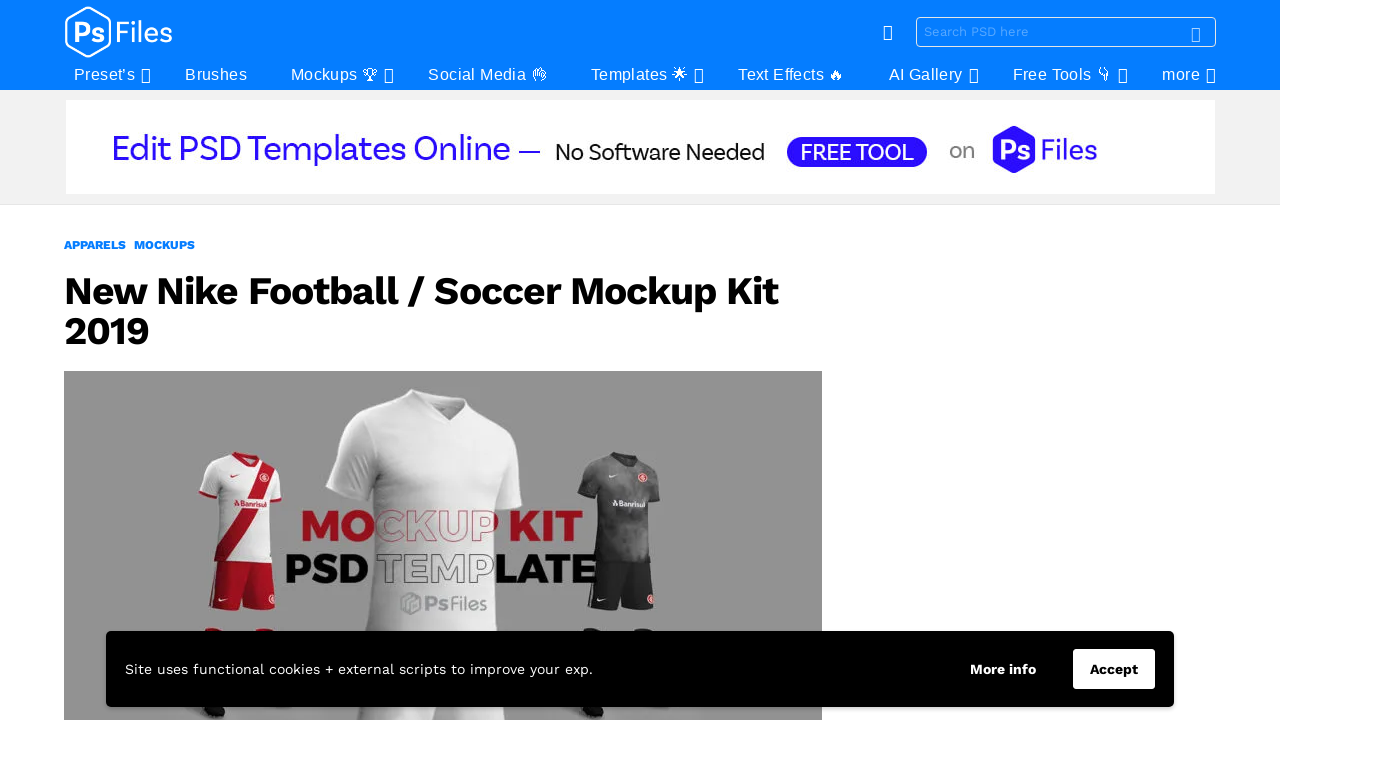

--- FILE ---
content_type: text/html; charset=UTF-8
request_url: https://psfiles.com/new-football-soccer-free-mockup-kit-2019/
body_size: 32466
content:
<!DOCTYPE html>
<!--[if IE 8]><html class="no-js g1-off-outside lt-ie10 lt-ie9" id="ie8" lang="en-US"><![endif]-->
<!--[if IE 9]><html class="no-js g1-off-outside lt-ie10" id="ie9" lang="en-US"><![endif]-->
<!--[if !IE]><!--><html class="no-js g1-off-outside" lang="en-US"><!--<![endif]--><head><meta charset="UTF-8"/><link rel="profile" href="https://gmpg.org/xfn/11"/><link rel="pingback" href="https://psfiles.com/xmlrpc.php"/><title>Free New Nike Football / Soccer Mockup Kit 2019 - PsFiles</title><meta name='robots' content='max-image-preview:large' /><style>img:is([sizes="auto" i],[sizes^="auto," i]){contain-intrinsic-size:3000px 1500px}</style><meta name="viewport" content="initial-scale=1.0, minimum-scale=1.0, height=device-height, width=device-width" /><meta name="description" content="Today we are sharing here a new Nike Football / Soccer Mockup Kit PSD template 2019. This Free PSD templates contain full set of Football-Soccer."/><link rel="canonical" href="https://psfiles.com/new-football-soccer-free-mockup-kit-2019/" /><meta property="og:locale" content="en_US" /><meta property="og:type" content="article" /><meta property="og:title" content="Free New Nike Football / Soccer Mockup Kit 2019 - PsFiles" /><meta property="og:description" content="Today we are sharing here a new Nike Football / Soccer Mockup Kit PSD template 2019. This Free PSD templates contain full set of Football-Soccer." /><meta property="og:url" content="https://psfiles.com/new-football-soccer-free-mockup-kit-2019/" /><meta property="og:site_name" content="PsFiles" /><meta property="article:publisher" content="https://www.fachttps//www.facebook.com/AdobePsFiles/" /><meta property="article:tag" content="Apparel" /><meta property="article:tag" content="Apparels" /><meta property="article:tag" content="Cloth" /><meta property="article:tag" content="Cricket" /><meta property="article:tag" content="Football" /><meta property="article:tag" content="Football Kit" /><meta property="article:tag" content="Football Kit Mockup" /><meta property="article:tag" content="Jersey Mockup" /><meta property="article:tag" content="Jersey Mockup Kit" /><meta property="article:tag" content="Logo Mockups" /><meta property="article:tag" content="Rib Collar" /><meta property="article:tag" content="Shirt" /><meta property="article:tag" content="soccer" /><meta property="article:tag" content="Soccer Kit" /><meta property="article:tag" content="Sports" /><meta property="article:tag" content="T-Shirt" /><meta property="article:section" content="Apparels" /><meta property="article:published_time" content="2019-11-03T05:28:12+00:00" /><meta property="article:modified_time" content="2023-05-18T08:48:03+00:00" /><meta property="og:updated_time" content="2023-05-18T08:48:03+00:00" /><meta property="og:image" content="https://psfiles.com/wp-content/uploads/2019/06/PsFiles-New-Nike-Football-Soccer-Mockup-Kit-2019.jpg" /><meta property="og:image:secure_url" content="https://psfiles.com/wp-content/uploads/2019/06/PsFiles-New-Nike-Football-Soccer-Mockup-Kit-2019.jpg" /><meta property="og:image:width" content="1200" /><meta property="og:image:height" content="675" /><meta name="twitter:card" content="summary_large_image" /><meta name="twitter:description" content="Today we are sharing here a new Nike Football / Soccer Mockup Kit PSD template 2019. This Free PSD templates contain full set of Football-Soccer." /><meta name="twitter:title" content="Free New Nike Football / Soccer Mockup Kit 2019 - PsFiles" /><meta name="twitter:image" content="https://psfiles.com/wp-content/uploads/2019/06/PsFiles-New-Nike-Football-Soccer-Mockup-Kit-2019.jpg" /> <script type='application/ld+json' class='yoast-schema-graph yoast-schema-graph--main'>{"@context":"https://schema.org","@graph":[{"@type":"Organization","@id":"https://psfiles.com/#organization","name":"Ps Files","url":"https://psfiles.com/","sameAs":["https://www.fachttps//www.facebook.com/AdobePsFiles/","https://www.instagram.com/ps.files/","https://www.pinterest.com/psfiles/"],"logo":{"@type":"ImageObject","@id":"https://psfiles.com/#logo","url":"https://psfiles.com/wp-content/uploads/2019/06/PSFILES-Small-new-logo.png","width":576,"height":129,"caption":"Ps Files"},"image":{"@id":"https://psfiles.com/#logo"}},{"@type":"WebSite","@id":"https://psfiles.com/#website","url":"https://psfiles.com/","name":"PsFiles","publisher":{"@id":"https://psfiles.com/#organization"},"potentialAction":{"@type":"SearchAction","target":"https://psfiles.com/?s={search_term_string}","query-input":"required name=search_term_string"}},{"@type":"WebPage","@id":"https://psfiles.com/new-football-soccer-free-mockup-kit-2019/#webpage","url":"https://psfiles.com/new-football-soccer-free-mockup-kit-2019/","inLanguage":"en-US","name":"Free New Nike Football / Soccer Mockup Kit 2019 - PsFiles","isPartOf":{"@id":"https://psfiles.com/#website"},"image":{"@type":"ImageObject","@id":"https://psfiles.com/new-football-soccer-free-mockup-kit-2019/#primaryimage","url":"https://psfiles.com/wp-content/uploads/2019/06/PsFiles-New-Nike-Football-Soccer-Mockup-Kit-2019.jpg","width":1200,"height":675,"caption":"New Nike Football-Soccer Mockup Kit 2019"},"primaryImageOfPage":{"@id":"https://psfiles.com/new-football-soccer-free-mockup-kit-2019/#primaryimage"},"datePublished":"2019-11-03T05:28:12+00:00","dateModified":"2023-05-18T08:48:03+00:00","description":"Today we are sharing here a new Nike Football / Soccer Mockup Kit PSD template 2019. This Free PSD templates contain full set of Football-Soccer."},{"@type":"Article","@id":"https://psfiles.com/new-football-soccer-free-mockup-kit-2019/#article","isPartOf":{"@id":"https://psfiles.com/new-football-soccer-free-mockup-kit-2019/#webpage"},"author":{"@id":"https://psfiles.com/schema/person/abdudzyn/#author"},"headline":"New Nike Football / Soccer Mockup Kit 2019","datePublished":"2019-11-03T05:28:12+00:00","dateModified":"2023-05-18T08:48:03+00:00","commentCount":0,"mainEntityOfPage":{"@id":"https://psfiles.com/new-football-soccer-free-mockup-kit-2019/#webpage"},"publisher":{"@id":"https://psfiles.com/#organization"},"image":{"@id":"https://psfiles.com/new-football-soccer-free-mockup-kit-2019/#primaryimage"},"keywords":"Apparel,Apparels,Cloth,Cricket,Football,Football Kit,Football Kit Mockup,Jersey Mockup,Jersey Mockup Kit,Logo Mockups,Rib Collar,Shirt,soccer,Soccer Kit,Sports,T-Shirt","articleSection":"Apparels,Mockups"},{"@type":["Person"],"@id":"https://psfiles.com/author/abdu/#author","name":"AbduDzyn","image":{"@type":"ImageObject","@id":"https://psfiles.com/#authorlogo","url":"https://secure.gravatar.com/avatar/d726efe3ed7485c503e1f50b5a23c035ea0e70dc758d200f466050c06fdba68b?s=96&d=mm&r=g","caption":"AbduDzyn"},"sameAs":[]}]}</script> <link rel='dns-prefetch' href='//www.googletagmanager.com' /><link rel='dns-prefetch' href='//fonts.googleapis.com' /><link rel='preconnect' href='https://fonts.gstatic.com' /><link rel="alternate" type="application/rss+xml" title="PsFiles &raquo; Feed" href="https://psfiles.com/feed/" /><link rel="alternate" type="application/rss+xml" title="PsFiles &raquo; Comments Feed" href="https://psfiles.com/comments/feed/" /><link rel="alternate" type="application/rss+xml" title="PsFiles &raquo; New Nike Football / Soccer Mockup Kit 2019 Comments Feed" href="https://psfiles.com/new-football-soccer-free-mockup-kit-2019/feed/" /><style id="litespeed-ccss">:root{--wp--preset--aspect-ratio--square:1;--wp--preset--aspect-ratio--4-3:4/3;--wp--preset--aspect-ratio--3-4:3/4;--wp--preset--aspect-ratio--3-2:3/2;--wp--preset--aspect-ratio--2-3:2/3;--wp--preset--aspect-ratio--16-9:16/9;--wp--preset--aspect-ratio--9-16:9/16;--wp--preset--color--black:#000000;--wp--preset--color--cyan-bluish-gray:#abb8c3;--wp--preset--color--white:#ffffff;--wp--preset--color--pale-pink:#f78da7;--wp--preset--color--vivid-red:#cf2e2e;--wp--preset--color--luminous-vivid-orange:#ff6900;--wp--preset--color--luminous-vivid-amber:#fcb900;--wp--preset--color--light-green-cyan:#7bdcb5;--wp--preset--color--vivid-green-cyan:#00d084;--wp--preset--color--pale-cyan-blue:#8ed1fc;--wp--preset--color--vivid-cyan-blue:#0693e3;--wp--preset--color--vivid-purple:#9b51e0;--wp--preset--gradient--vivid-cyan-blue-to-vivid-purple:linear-gradient(135deg,rgba(6,147,227,1) 0%,rgb(155,81,224) 100%);--wp--preset--gradient--light-green-cyan-to-vivid-green-cyan:linear-gradient(135deg,rgb(122,220,180) 0%,rgb(0,208,130) 100%);--wp--preset--gradient--luminous-vivid-amber-to-luminous-vivid-orange:linear-gradient(135deg,rgba(252,185,0,1) 0%,rgba(255,105,0,1) 100%);--wp--preset--gradient--luminous-vivid-orange-to-vivid-red:linear-gradient(135deg,rgba(255,105,0,1) 0%,rgb(207,46,46) 100%);--wp--preset--gradient--very-light-gray-to-cyan-bluish-gray:linear-gradient(135deg,rgb(238,238,238) 0%,rgb(169,184,195) 100%);--wp--preset--gradient--cool-to-warm-spectrum:linear-gradient(135deg,rgb(74,234,220) 0%,rgb(151,120,209) 20%,rgb(207,42,186) 40%,rgb(238,44,130) 60%,rgb(251,105,98) 80%,rgb(254,248,76) 100%);--wp--preset--gradient--blush-light-purple:linear-gradient(135deg,rgb(255,206,236) 0%,rgb(152,150,240) 100%);--wp--preset--gradient--blush-bordeaux:linear-gradient(135deg,rgb(254,205,165) 0%,rgb(254,45,45) 50%,rgb(107,0,62) 100%);--wp--preset--gradient--luminous-dusk:linear-gradient(135deg,rgb(255,203,112) 0%,rgb(199,81,192) 50%,rgb(65,88,208) 100%);--wp--preset--gradient--pale-ocean:linear-gradient(135deg,rgb(255,245,203) 0%,rgb(182,227,212) 50%,rgb(51,167,181) 100%);--wp--preset--gradient--electric-grass:linear-gradient(135deg,rgb(202,248,128) 0%,rgb(113,206,126) 100%);--wp--preset--gradient--midnight:linear-gradient(135deg,rgb(2,3,129) 0%,rgb(40,116,252) 100%);--wp--preset--font-size--small:13px;--wp--preset--font-size--medium:20px;--wp--preset--font-size--large:36px;--wp--preset--font-size--x-large:42px;--wp--preset--spacing--20:0.44rem;--wp--preset--spacing--30:0.67rem;--wp--preset--spacing--40:1rem;--wp--preset--spacing--50:1.5rem;--wp--preset--spacing--60:2.25rem;--wp--preset--spacing--70:3.38rem;--wp--preset--spacing--80:5.06rem;--wp--preset--shadow--natural:6px 6px 9px rgba(0, 0, 0, 0.2);--wp--preset--shadow--deep:12px 12px 50px rgba(0, 0, 0, 0.4);--wp--preset--shadow--sharp:6px 6px 0px rgba(0, 0, 0, 0.2);--wp--preset--shadow--outlined:6px 6px 0px -3px rgba(255, 255, 255, 1), 6px 6px rgba(0, 0, 0, 1);--wp--preset--shadow--crisp:6px 6px 0px rgba(0, 0, 0, 1)}.adace-slot-wrapper .adace-slot img{vertical-align:bottom}.widget_adace_ads_widget{text-align:center}article,aside,body,div,form,h1,h2,header,html,img,ins,label,li,nav,p,span,strong,ul{margin:0;padding:0;border-width:0;border-style:solid;outline:0;font-size:100%;vertical-align:baseline;background:0 0}article,aside,header,nav{display:block}body{line-height:1}ul{list-style:none}:focus{outline:0}ins{text-decoration:none}:root{--g1-rtxt-color:#333;--g1-itxt-color:#000;--g1-mtxt-color:#999;--g1-border-color:#e6e6e6;--g1-bg-color:#fff;--g1-bg-color-r:red($skin_background_color);--g1-bg-color-g:green($skin_background_color);--g1-bg-color-b:blue($skin_background_color);--g1-bg-tone-color:#f2f2f2;--g1-bg-alt-color:#ededed;--g1-cat-border-color:#fff;--g1-cat-bg-color:#fff;--g1-cat-txt-color:#000;--g1-reverse-border-color:#333;--g1-reverse-bg-color:#1a1a1a;--g1-reverse-itxt-color:#fff}body{background-color:#fff;color:#333;background-color:var(--g1-bg-color);color:var(--g1-rtxt-color)}ul{padding-left:2em;list-style-type:circle}a{text-decoration:none;border-width:0;border-style:solid}strong{font-weight:700}img{max-width:100%;height:auto}ins{color:#333;background-color:#c1f7ff}button::-moz-focus-inner,input::-moz-focus-inner{border:0;padding:0}input::-ms-clear{display:none}button,input{box-sizing:border-box;max-width:100%;margin:0;padding:7px;border-width:1px;border-style:solid;border-color:#e6e6e6;border-color:var(--g1-border-color);background-color:#fff0;color:inherit;border-radius:4px}[type=search]{height:36px}[type=search]{-webkit-appearance:none}[type=search]::-webkit-search-cancel-button{-webkit-appearance:none;height:11px;width:11px;background-image:url(data:image/svg+xml,%3Csvg\ xmlns=\'http://www.w3.org/2000/svg\'\ width=\'11\'\ height=\'11\'\ viewBox=\'0\ 0\ 11\ 11\'%3E\ %3Cpath\ fill=\'%23808080\'\ d=\'M5.5,0C2.5,0,0,2.5,0,5.5c0,3,2.5,5.5,5.5,5.5S11,8.5,11,5.5C11,2.5,8.5,0,5.5,0z\ M8,7.3\ C8.2,7.5,8.2,7.8,8,8C7.8,8.2,7.5,8.2,7.3,8L5.5,6.2L3.7,8C3.5,8.2,3.2,8.2,3,8C2.8,7.8,2.8,7.5,3,7.3l1.8-1.8L3,3.7\ C2.8,3.5,2.8,3.2,3,3s0.5-0.2,0.7,0l1.8,1.8L7.3,3C7.5,2.8,7.8,2.8,8,3c0.2,0.2,0.2,0.5,0,0.7L6.2,5.5L8,7.3z\'/%3E\ %3C/svg%3E)}[type=button],button{width:auto;padding:5px 23px;border-width:2px;border-radius:99px;-webkit-appearance:none;-moz-appearance:none;appearance:none}::-webkit-input-placeholder{color:inherit;opacity:.33}::-moz-placeholder{color:inherit;opacity:.33}:-ms-input-placeholder{color:inherit;opacity:.33}.g1-row{clear:both;box-sizing:border-box;position:relative;width:100%;margin:0 auto}.g1-row:after{display:table;clear:both;content:""}.g1-row-layout-page>.g1-row-background{background-color:#fff;background-color:var(--g1-bg-color)}.g1-row-inner{display:-ms-flexbox;display:-webkit-flex;display:flex;-ms-flex-wrap:wrap;-webkit-flex-wrap:wrap;flex-wrap:wrap;-ms-flex-align:stretch;-webkit-align-items:stretch;align-items:stretch;max-width:1182px;margin:0 auto;position:relative;z-index:1;font-size:0}.g1-row-background{overflow:hidden;margin:0 auto;position:absolute;z-index:-2;left:0;right:0;top:0;bottom:0}.g1-column{display:block;box-sizing:border-box;width:100%;padding:0 10px;margin:0 auto;position:relative;vertical-align:top;font-size:1rem}@media only screen and (max-width:800px){.g1-column+.g1-sidebar{margin-top:30px}}@media only screen and (min-width:801px){.g1-row-inner{-ms-flex-wrap:none;-webkit-flex-wrap:nowrap;flex-wrap:nowrap}.g1-column-2of3{width:66.6666666667%}.g1-column-1of3{width:33.3333333333%}.g1-sidebar-padded{padding-left:20px}}@media only screen and (min-width:1025px){.g1-column{padding-left:15px;padding-right:15px}.g1-sidebar-padded{padding-left:45px}}.g1-row-padding-m{padding-top:30px;padding-bottom:0}body,button,html,input{font:400 14px/20px serif;font-family:"Work Sans",Roboto,sans-serif;-webkit-font-smoothing:antialiased;-moz-osx-font-smoothing:grayscale}label{font:700 12px/16px serif;font-family:"Work Sans",Roboto,sans-serif;letter-spacing:normal;text-transform:none}.g1-mega{font:700 27px/1.05 serif;font-family:"Work Sans",Roboto,sans-serif;letter-spacing:-.025em;color:#000;color:var(--g1-itxt-color);text-transform:none}h1{font:700 24px/1.067 serif;font-family:"Work Sans",Roboto,sans-serif;letter-spacing:0;text-transform:none;color:#000;color:var(--g1-itxt-color)}h2{font:700 21px/1.125 serif;font-family:"Work Sans",Roboto,sans-serif;letter-spacing:0;text-transform:none;color:#000;color:var(--g1-itxt-color)}.g1-delta{font:600 17px/1.25 serif;font-family:"Work Sans",Roboto,sans-serif;letter-spacing:0;text-transform:none;color:#000;color:var(--g1-itxt-color)}@media only screen and (min-width:601px){.g1-delta{font-size:17px}h2{font-size:23px}h1{font-size:26px}.g1-mega{font-size:30px}}@media only screen and (min-width:1025px){.g1-delta{font-size:18px}h2{font-size:24px}h1{font-size:34px}.g1-mega{font-size:39px}}.g1-delta-2nd{font-family:"Work Sans",Roboto,sans-serif;font-weight:400;text-transform:uppercase;letter-spacing:.3em}h1,h2,p,ul{margin-bottom:20px}.g1-typography-xl{font-size:18px;line-height:30px}[type=button],button{box-sizing:border-box;display:inline-block;margin-right:.2px;position:relative;z-index:0;text-decoration:none;text-align:center;vertical-align:middle;zoom:1;font:700 15px/22px serif;font-family:"Work Sans",Roboto,sans-serif;text-transform:none;letter-spacing:0;border-radius:99px}.g1-button-none{padding:0;border-width:0;box-shadow:none;text-align:inherit;border-color:#fff0;background-color:#fff0;color:inherit}.g1-form-s [type=search]{height:30px;font-size:13px}.g1-form-s button{padding:5px 14px;border-width:1px;font-size:13px;line-height:18px}.search-form{margin-bottom:1.5rem;position:relative}.search-form label{display:block}.search-form .screen-reader-text{position:absolute;clip:rect(1px,1px,1px,1px)}.search-form .search-field{width:100%;padding-right:40px}.search-form .search-submit{width:40px;padding-left:0;padding-right:0;position:absolute;right:0;left:auto;top:0;font-size:0;border-color:#fff0;background-color:#fff0;color:inherit;box-shadow:none;border-top-left-radius:0;border-bottom-left-radius:0;opacity:.666}.search-form .search-submit:before{font:16px/22px bimber;content:""}.g1-form-s .search-form .search-submit:before{font-size:16px}.search-form-wrapper{position:relative}.search-form-wrapper .g1-searches{padding:0 15px;position:absolute;top:100%;left:0;right:0;background-color:#fff;background-color:var(--g1-bg-color);box-shadow:0 15px 45px 15px rgb(0 0 0/.07)}.search-form-wrapper .g1-searches:empty{box-shadow:none}.g1-drop{display:inline-block;margin-bottom:1.5rem}.g1-drop-nojs{visibility:hidden}.g1-drop-toggle{display:none;position:relative;z-index:2}.g1-drop-toggle-icon{display:inline-block;width:32px;margin-right:6px;font:32px/50px bimber;text-align:center;vertical-align:middle}.g1-drop-toggle-icon:before{display:block;content:""}.g1-drop-toggle-text{display:inline-block;font-size:10px;font-family:"Work Sans",Roboto,sans-serif;font-weight:700;text-transform:uppercase;letter-spacing:.1em;vertical-align:middle}.g1-drop-toggle-arrow{display:none;position:absolute;z-index:2;left:50%;right:auto;bottom:0;width:0;height:0;margin-left:-6px;border-width:6px;border-style:solid;border-color:#fff0 #fff0 #fff;border-color:#fff0 #fff0 var(--g1-bg-color);content:""}.g1-drop-icon .g1-drop-toggle-icon{margin-right:0}.g1-drop-icon .g1-drop-toggle-text{overflow:hidden;width:1px;height:1px;position:absolute;clip:rect(1px,1px,1px,1px)}.g1-drop-content{display:block;box-sizing:border-box;border-radius:0}.g1-dropable .g1-drop{margin-left:10px;vertical-align:top}.g1-dropable .g1-drop-toggle{display:inline-block}.g1-dropable .g1-drop-content{display:none;position:absolute;z-index:14;left:0;right:0;background-color:#fff;background-color:var(--g1-bg-color);box-shadow:0 15px 45px 15px rgb(0 0 0/.07)}@media only screen and (min-width:1025px){.g1-dropable .g1-drop{position:relative}.g1-dropable .g1-drop-content{width:320px;left:0;right:auto;top:100%}.g1-dropable .g1-drop-before .g1-drop-content{right:0;left:auto}}.g1-drop-s .g1-drop-toggle-icon{width:16px;font-size:16px;line-height:32px}.g1-drop-the-search .g1-drop-toggle-icon:before{content:""}.g1-dropable .g1-drop-the-search .search-form-wrapper{width:auto}.g1-dropable .g1-drop-the-search .search-form{margin:20px 30px}.g1-dropable .g1-drop-the-search .g1-searches{padding:0;position:static;box-shadow:none;background-color:none}.g1-drop-the-skin{display:block;visibility:hidden}.g1-drop-the-skin .g1-drop-toggle-icon{overflow:hidden;position:relative}.g1-drop-the-skin .g1-drop-toggle-icon:after,.g1-drop-the-skin .g1-drop-toggle-icon:before{content:""}.g1-drop-the-skin .g1-drop-toggle-icon:after{display:block;position:absolute;top:0;bottom:0;left:0;right:0;content:""}.g1-drop-the-skin .g1-skinmode-desc:last-child{display:none}.g1-drop-the-skin .g1-drop-content{padding:1.5rem 30px 0}@supports (--css:variables){.g1-drop-the-skin{visibility:visible}}.g1-drop-the-skin-light .g1-drop-toggle-icon:after{-webkit-transform:translateY(100%) rotate(90deg);-moz-transform:translateY(100%) rotate(90deg);-ms-transform:translateY(100%) rotate(90deg);-o-transform:translateY(100%) rotate(90deg);transform:translateY(100%) rotate(90deg)}.g1-dropable .g1-drop-with-anim>.g1-drop-content,.g1-dropable .g1-drop-with-anim>.g1-drop-toggle>.g1-drop-toggle-arrow{display:block;visibility:hidden;opacity:0;-webkit-transform:translate(0,20px);-moz-transform:translate(0,20px);-ms-transform:translate(0,20px);-o-transform:translate(0,20px);transform:translate(0,20px);-webkit-backface-visibility:hidden;-moz-backface-visibility:hidden}.entry-featured-media{margin-bottom:1.5rem}.entry-featured-media .g1-frame{background-color:#e6e6e6;background-color:var(--g1-border-color)}.entry-featured-media img{width:100%}.entry-featured-media{position:relative;z-index:8}.entry-category{display:inline-block;position:relative;padding:2px 8px 2px 0;border-width:0;margin-right:0;font-size:12px;line-height:16px;font-family:"Work Sans",Roboto,sans-serif;font-weight:800;letter-spacing:normal;text-transform:uppercase;vertical-align:middle;border-style:solid;text-shadow:none;border-color:#fff;background-color:#fff;color:#000;border-color:var(--g1-cat-border-color);background-color:var(--g1-cat-bg-color);color:var(--g1-cat-txt-color)}.entry-categories{display:inline-block;margin:0 0 16px}.entry-categories-label{display:none}.entry-before-title .entry-categories{vertical-align:middle}.entry-content{overflow-wrap:break-word;word-wrap:break-word;word-break:break-word}.entry-content::after{clear:both;display:table;content:""}.g1-content-narrow{box-sizing:border-box}.g1-content-narrow>div,.g1-content-narrow>p{max-width:662px;margin-left:auto;margin-right:auto}.g1-content-narrow>[style]{margin-left:auto!important;margin-right:auto!important}.g1-content-narrow .adace-slot-wrapper{max-width:none}.entry-tpl-grid-xxs .g1-frame-icon{width:40px;height:40px;margin-top:-20px;margin-left:-20px;font-size:14px;line-height:40px}.entry-tpl-grid-xxs .g1-frame-icon:before{font-size:40px;text-shadow:0 0 20px rgb(0 0 0/.333)}.entry-header-01 .entry-before-title{display:-ms-flexbox;display:-webkit-flex;display:flex;-ms-flex-wrap:wrap;-webkit-flex-wrap:wrap;flex-wrap:wrap;-ms-flex-align:end;-webkit-align-items:flex-end;align-items:flex-end;-ms-flex-pack:justify;-webkit-justify-content:space-between;justify-content:space-between;font-size:0}.entry-header-01 .entry-categories{display:inline-block;margin-bottom:16px;vertical-align:middle}.g1-sidebar .widget{margin-bottom:45px}.g1-sticky-widget{position:-webkit-sticky;position:sticky}.g1-frame{display:block}.g1-frame-inner{display:block;overflow:hidden;width:100%;position:relative}.g1-frame-inner img{display:block}.g1-frame-icon{display:none;box-sizing:border-box;width:60px;height:60px;margin-top:-30px;margin-left:-30px;position:absolute;z-index:1;left:50%;right:auto;top:50%;font-size:18px;line-height:60px;font-weight:500;text-align:center;letter-spacing:-.05em;border-radius:50%;color:#fff;text-shadow:1px 1px 0 rgb(0 0 0/.2)}.g1-frame-icon:before{display:block;position:absolute;z-index:-1;left:0;right:0;top:0;bottom:0;font-size:60px;font-family:bimber;font-style:normal;text-shadow:0 0 40px rgb(0 0 0/.666);opacity:.8}.entry-featured-media-main{margin-left:auto;margin-right:auto}.entry-featured-media-main .g1-frame-inner{overflow:visible}.g1-hamburger{display:block;float:left;padding:4px 0;margin-right:20px;z-index:1;color:inherit}.g1-hamburger-icon{display:block;font:32px/1 bimber;text-align:center}.g1-hamburger-icon:before{display:inline;content:""}.g1-hamburger-label{display:block;font-size:13px;line-height:15px}.g1-hamburger-label-hidden{overflow:hidden;width:1px;height:1px;position:absolute;clip:rect(1px,1px,1px,1px)}.g1-hamburger-m .g1-hamburger-icon{width:32px;font-size:24px;line-height:24px}.menu-item{position:relative}.menu-item>a{display:block;position:relative;line-height:1.25;color:inherit}.menu-item>a:before{display:none}.menu-item-has-children>a{padding-right:20px;position:relative}.menu-item-has-children>a:after{display:inline-block;margin-top:-.5em;vertical-align:middle;position:absolute;right:0;left:auto;top:50%;font:16px/1 bimber;text-transform:none;letter-spacing:normal;content:""}.sub-menu{margin:0;padding:15px 0;list-style:none}.sub-menu>.menu-item>a{display:block;padding:4px 20px;padding-right:26px;border-width:0;font-size:13px;font-family:"Work Sans",Roboto,sans-serif;font-weight:400;text-transform:none;letter-spacing:normal;box-shadow:none}.g1-canvas .sub-menu{display:none}.g1-dropable .menu-item-g1-standard .sub-menu{display:none;box-sizing:border-box;position:absolute;z-index:10;left:0;right:auto;width:240px;padding:20px 0;box-shadow:0 15px 45px 15px rgb(0 0 0/.07)}.g1-dropable .menu-item-g1-standard .sub-menu{display:block;visibility:hidden;opacity:0;-webkit-transform:translate(0,30px);-moz-transform:translate(0,30px);-ms-transform:translate(0,30px);-o-transform:translate(0,30px);transform:translate(0,30px);-webkit-backface-visibility:hidden;-moz-backface-visibility:hidden}html{height:100%}.g1-body-inner{position:relative;z-index:1}.g1-canvas-overlay{display:block;visibility:hidden;width:100%;position:absolute;z-index:998;top:0;bottom:0;-webkit-backface-visibility:hidden;backface-visibility:hidden;background-color:#000;opacity:0}.g1-canvas{width:0;position:fixed;z-index:3;top:0;bottom:0;left:0;right:auto;overscroll-behavior:contain;background-color:#fff}.g1-canvas-inner{width:320px;position:absolute;z-index:1;left:auto;right:0;top:0;bottom:0}.g1-canvas-content{padding:48px 30px 30px;position:absolute;z-index:3;left:0;right:0;top:0;bottom:0;overflow-y:auto;-ms-overflow-style:none;-ms-overflow-style:-ms-autohiding-scrollbar}.g1-canvas-background{overflow:hidden;margin:0 auto;position:absolute;z-index:1;left:0;right:0;top:0;bottom:0}.g1-canvas-toggle{box-sizing:border-box;display:block;width:44px;height:28px;margin-left:-22px;position:absolute;z-index:4;left:50%;right:auto;top:10px;font-size:0;line-height:0;text-align:center;border-radius:4px;color:#000;-webkit-backface-visibility:hidden;-moz-backface-visibility:hidden;backface-visibility:hidden}.g1-canvas-toggle:before{display:inline-block;position:absolute;left:0;right:auto;top:50%;width:100%;margin-top:-.5em;font:24px/26px bimber;content:""}.g1-primary-nav{margin-bottom:1.5rem}.g1-primary-nav-menu{margin:0;padding:0;list-style:none}.g1-primary-nav-menu>.menu-item{display:block;font-size:1rem;text-align:left}.g1-primary-nav-menu>.menu-item>a{display:block;padding:4px 0;font-size:16px;line-height:1;font-family:"Work Sans",Roboto,sans-serif;font-weight:700;text-transform:none;letter-spacing:normal}@media only screen and (min-width:1025px){#page{display:-ms-flexbox;display:-webkit-flex;display:flex;-webkit-flex-direction:column;-ms-flex-direction:column;flex-direction:column;-ms-flex-wrap:none;-webkit-flex-wrap:nowrap;flex-wrap:nowrap;min-height:100vh}}.g1-sticky-top-wrapper{clear:both;position:static;position:-webkit-sticky;position:sticky;left:0;right:0;top:0}.site-title{margin-bottom:0;color:inherit}.site-title>a{color:inherit}.g1-logo-wrapper{display:block;position:relative}.g1-logo-wrapper .g1-logo{display:block}picture.g1-logo{line-height:0}.g1-id{margin:15px auto;z-index:1}.g1-logo-wrapper .g1-logo-inverted{display:none}.g1-hb-row{position:relative;z-index:50;box-sizing:border-box;width:100%}.g1-hb-row>.g1-row-inner{position:static}.g1-hb-row>.g1-row-inner>.g1-column{position:static}.g1-hb-row>.g1-row-inner:after{display:table;clear:both;content:""}.g1-hb-row .g1-hamburger{margin-right:10px}.g1-hb-row .g1-drop{margin-bottom:0}.g1-hb-row .g1-primary-nav{margin-bottom:0}.g1-hb-row .g1-primary-nav-menu>.menu-item{display:inline-block;vertical-align:top}.g1-hb-row .g1-primary-nav-menu>.menu-item>a{padding:7px 10px;line-height:16px}.g1-hb-row .g1-primary-nav-menu>.menu-item-has-children>a{padding-right:16px}.g1-hb-row-3{z-index:55}.g1-hb-row-2{z-index:60}.g1-hb-row-1{z-index:65}.g1-hb-row .g1-column{width:100%;display:-ms-flexbox;display:-webkit-flex;display:flex;-ms-flex-wrap:none;-webkit-flex-wrap:nowrap;flex-wrap:nowrap;-ms-flex-pack:justify;-webkit-justify-content:space-between;justify-content:space-between;-ms-flex-align:center;-webkit-align-items:center;align-items:center}.g1-hb-full .g1-row-inner{max-width:100%}.g1-bin{display:-ms-flexbox;display:-webkit-flex;display:flex;-ms-flex-align:center;-webkit-align-items:center;align-items:center}.g1-bin-align-left{-ms-flex-pack:start;-webkit-justify-content:flex-start;justify-content:flex-start}.g1-bin-align-center{-ms-flex-pack:center;-webkit-justify-content:center;justify-content:center}.g1-bin-align-right{-ms-flex-pack:end;-webkit-justify-content:flex-end;justify-content:flex-end}.g1-bin-grow-on{-webkit-flex:1 1 0%;-ms-flex:1 1 0%;flex:1 1 0%}.g1-bin-grow-off{-webkit-flex:0 0 auto;-ms-flex:0 0 auto;flex:0 0 auto}.g1-bin-1 .g1-id{margin-right:40px;margin-left:0}.g1-bin-1 .g1-hamburger{margin-right:20px;margin-left:0}.g1-bin-2 .g1-primary-nav{margin-right:20px;margin-left:20px}.g1-bin-3 .g1-hb-search-form{margin-right:0;margin-left:20px}.g1-bin-3 .g1-drop{margin-right:0;margin-left:10px}.g1-hb-row-normal{display:none}@media only screen and (min-width:1025px){.g1-hb-row-mobile{display:none}.g1-hb-row-normal{display:block}}.g1-hb-row-mobile .g1-id{text-align:center}.g1-hb-row .g1-hb-search-form{margin-top:6px;margin-bottom:6px}.g1-hb-row .g1-dropable .g1-bin-3 .g1-drop-content{left:auto;right:0}.g1-hb-row .search-form-wrapper{max-width:100%;width:300px}.g1-hb-row .search-form{margin-bottom:0}#primary,#secondary{font-size:1rem;text-align:left}.g1-back-to-top{display:block;visibility:hidden;width:28px;height:28px;border-width:1px;overflow:hidden;position:fixed;right:10px;left:auto;bottom:10px;z-index:999;text-indent:100%;white-space:nowrap;border-style:solid;border-color:#fff0;background-color:#000;color:#fff;opacity:.5;border-radius:4px}.g1-back-to-top:before{display:block;position:absolute;top:50%;left:0;right:auto;width:100%;margin-top:-.5em;text-indent:0;text-align:center;font:16px/1 bimber;content:""}@media only screen and (min-width:801px){.g1-back-to-top{width:34px;height:34px}}.adsbygoogle{color:inherit;background:0 0}.g1-advertisement{margin-top:3rem;margin-bottom:3rem}.g1-advertisement img{display:block;margin-left:auto;margin-right:auto}.adace-align-center ins{margin:0 auto}@media only screen and (max-width:800px){.g1-advertisement>.g1-row-inner>.g1-column{padding-left:0;padding-right:0}}.entry-content .adace-slot-wrapper{margin-bottom:1.5rem}.g1-advertisement-before-content-theme-area{margin-top:0;margin-bottom:0;border-width:0 0 1px 0;border-style:solid;border-color:#e6e6e6;border-color:var(--g1-border-color)}@media only screen and (min-width:801px){.g1-advertisement-before-content-theme-area{padding-top:10px;padding-bottom:10px}}.g1-menu-v{text-align:left}.g1-menu-v>.menu-item{display:block}.g1-menu-v>.menu-item>a{display:block;padding:4px 0;position:relative}.g1-menu-v>.menu-item>a:after{position:absolute;right:0;left:auto}.g1-menu-v .sub-menu>.menu-item>a{padding-left:10px}.screen-reader-text{clip:rect(1px,1px,1px,1px);position:absolute;width:1px;height:1px;overflow:hidden}.wp-block-media-text .wp-block-media-text__media{grid-area:media-text-media;margin:0}.wp-block-media-text .wp-block-media-text__content{word-break:break-word;grid-area:media-text-content;padding:0 8%0 8%}:root{--cace-gif-src:url(/wp-content/themes/bimber/css/9.2.3/styles/images/powered-by-light.png);--cace-gif-src-2x:url(/wp-content/themes/bimber/css/9.2.3/styles/images/powered-by-light@2x.png)}:root{--g1-layout-bg-color:#e6e6e6}a{color:#057dff}button{border-color:#057dff;background-color:#057dff;color:#fff}.entry-categories .entry-category{color:#057dff}@media only screen and (min-width:801px){.g1-hb-row-normal .g1-id{margin-top:6px;margin-bottom:6px}}.g1-hb-row-mobile .g1-id{margin-top:6px;margin-bottom:6px}.g1-hb-row-normal .g1-primary-nav{margin-top:-4px;margin-bottom:0}:root{--g1-hba-itxt-color:#ffffff;--g1-hba-atxt-color:#000000;--g1-hba-bg-color:#057dff;--g1-hba-gradient-color:#057dff;--g1-hba-border-color:#ff0000;--g1-hba-2-itxt-color:#ffffff;--g1-hba-2-bg-color:#000000;--g1-hba-2-border-color:#000000}.g1-hb-row-a .menu-item>a{color:#fff;color:var(--g1-hba-itxt-color)}.g1-hb-row-a .g1-row-background{background-color:#057dff;background-color:var(--g1-hba-bg-color);background-image:linear-gradient(to right,#057dff,#057dff);background-image:linear-gradient(to right,var(--g1-hba-bg-color),var(--g1-hba-gradient-color))}.g1-hb-row-a .menu-item-object-post_tag>a:before{color:#000;color:var(--g1-hba-atxt-color)}:root{--g1-hbb-itxt-color:#ffffff;--g1-hbb-atxt-color:#ffffff;--g1-hbb-bg-color:#057dff;--g1-hbb-gradient-color:#057dff;--g1-hbb-border-color:#ff0000;--g1-hbb-2-itxt-color:#ffffff;--g1-hbb-2-bg-color:#057dff;--g1-hbb-2-border-color:#057dff}.g1-hb-row-b .g1-hb-search-form .search-field,.g1-hb-row-b .g1-hb-search-form .search-submit,.g1-hb-row-b .g1-drop-toggle{color:#fff;color:var(--g1-hbb-itxt-color)}.g1-hb-row-b .g1-row-background{background-color:#057dff;background-color:var(--g1-hbb-bg-color);background-image:linear-gradient(to right,#057dff,#057dff);background-image:linear-gradient(to right,var(--g1-hbb-bg-color),var(--g1-hbb-gradient-color))}.g1-hb-row-b .site-title{color:#fff;color:var(--g1-hbb-atxt-color)}:root{--g1-hbc-itxt-color:#ffffff;--g1-hbc-atxt-color:#ffffff;--g1-hbc-bg-color:#057dff;--g1-hbc-gradient-color:#006ade;--g1-hbc-border-color:#ff0000;--g1-hbc-2-itxt-color:#ffffff;--g1-hbc-2-bg-color:#000000;--g1-hbc-2-border-color:#000000}.g1-hb-row-c .g1-hamburger{color:#fff;color:var(--g1-hbc-itxt-color)}.g1-hb-row-c .g1-row-background{background-color:#057dff;background-color:var(--g1-hbc-bg-color);background-image:linear-gradient(to right,#057dff,#006ade);background-image:linear-gradient(to right,var(--g1-hbc-bg-color),var(--g1-hbc-gradient-color))}:root{--g1-canvas-itxt-color:#ffffff;--g1-canvas-atxt-color:#000000;--g1-canvas-bg-color:#0442dd;--g1-canvas-2-itxt-color:#ffffff;--g1-canvas-2-bg-color:#000000;--g1-canvas-bg-image:url();--g1-canvas-bg-size:auto;--g1-canvas-bg-repeat:no-repeat;--g1-canvas-bg-position:top left;--g1-canvas-bg-opacity:1}.g1-canvas-content,.g1-canvas-toggle,.g1-canvas-content .menu-item>a{color:#fff;color:var(--g1-canvas-itxt-color)}.g1-canvas-content .menu-item-object-post_tag>a:before{color:#000;color:var(--g1-canvas-atxt-color)}.g1-canvas-global{background-color:#0442dd;background-color:var(--g1-canvas-bg-color);background-image:linear-gradient(to bottom,#0442dd,#057dff)}.g1-canvas-background{background-image:url();background-image:var(--g1-canvas-bg-image);background-size:auto;background-size:var(--g1-canvas-bg-size);background-repeat:no-repeat;background-repeat:var(--g1-canvas-bg-repeat);background-position:top left;background-position:var(--g1-canvas-bg-position);opacity:1;opacity:var(--g1-canvas-bg-opacity)}:root{--g1-submenu-rtxt-color:#666666;--g1-submenu-atxt-color:#057dff;--g1-submenu-bg-color:#ffffff}.g1-hb-row .sub-menu{border-color:#fff;border-color:var(--g1-submenu-bg-color);background-color:#fff;background-color:var(--g1-submenu-bg-color)}.g1-hb-row .sub-menu .menu-item>a{color:#666;color:var(--g1-submenu-rtxt-color)}.g1-bin-grow-on .g1-primary-nav{flex-grow:1;display:flex;margin-left:0;margin-right:0}.g1-bin-grow-on .g1-primary-nav-menu{flex-grow:1;display:flex;justify-content:space-between;-webkit-justify-content:space-between}:root{--g1-footer-itxt-color:#ffffff;--g1-footer-rtxt-color:#999999;--g1-footer-mtxt-color:#666666;--g1-footer-atxt-color:#057dff;--g1-footer-bg-color:#1a1a1a}.g1-body-inner .g1-primary-nav-menu>.menu-item>a,.g1-primary-nav-menu>.menu-item>a{letter-spacing:.025em;font-weight:500;font-family:"Montserrat",sans-serif}@media only screen and (min-width:1025px){.g1-body-inner .g1-primary-nav-menu>.menu-item>a,.g1-primary-nav-menu>.menu-item>a{font-size:16px;font-weight:500;font-family:"Montserrat",sans-serif}}@media only screen and (min-width:768px) and (max-width:1023px){.g1-body-inner .g1-primary-nav-menu>.menu-item>a,.g1-primary-nav-menu>.menu-item>a{font-weight:500;font-family:"Montserrat",sans-serif}}@media only screen and (max-width:767px){.g1-body-inner .g1-primary-nav-menu>.menu-item>a,.g1-primary-nav-menu>.menu-item>a{font-weight:500;font-family:"Montserrat",sans-serif}}.sub-menu>.menu-item>a{letter-spacing:.01em;font-weight:-1;font-family:Verdana,Geneva,sans-serif}@media only screen and (min-width:1025px){.sub-menu>.menu-item>a{font-size:14px;font-weight:-1;font-family:Verdana,Geneva,sans-serif}}@media only screen and (min-width:768px) and (max-width:1023px){.sub-menu>.menu-item>a{font-weight:-1;font-family:Verdana,Geneva,sans-serif}}@media only screen and (max-width:767px){.sub-menu>.menu-item>a{font-weight:-1;font-family:Verdana,Geneva,sans-serif}}@media only screen and (min-width:1025px){h1{font-size:27px}}.wpgdprc p,.wpgdprc ul{margin:0;padding:0}.wpgdprc *,.wpgdprc :after,.wpgdprc :before{box-sizing:inherit}.wpgdprc{-webkit-font-smoothing:antialiased;-moz-osx-font-smoothing:grayscale;color:#5a5a5a;font-family:sofia-pro,Helvetica Neue,Helvetica,Roboto,Arial,sans-serif;font-size:1rem}.wpgdprc p{font-size:1rem;line-height:1.625}.wpgdprc p:last-child{margin-bottom:0}.wpgdprc ul{margin:0 0 1rem 1rem}.wpgdprc-button{align-items:center;background-color:#3c7c96;border:1px solid #3c7c96;border-radius:3px;box-shadow:0 2px 4px 0 rgb(0 0 0/.2);color:#fff;display:inline-flex;font-size:1rem;font-weight:700;justify-content:center;line-height:1.125;padding:.8125rem 1.125rem;position:relative;text-decoration:none;width:auto}.wpgdprc-consent-bar{bottom:0;font-family:inherit;font-family:var(--wp-gdpr--bar--font-family,inherit);left:0;margin:.9375rem;position:fixed;right:0;z-index:99999}.wpgdprc-consent-bar__inner{-webkit-animation:wpgdprcFadeIn .3s cubic-bezier(0,0,.2,1);animation:wpgdprcFadeIn .3s cubic-bezier(0,0,.2,1);background-color:var(--wp-gdpr--bar--background-color);border-radius:5px;box-shadow:0 2px 4px 0 rgb(0 0 0/.2);margin:0 auto;max-width:75rem;padding:1.25rem .625rem;text-align:center;z-index:999}.wpgdprc-consent-bar__inner{color:var(--wp-gdpr--bar--color)}.wpgdprc-consent-bar__container{display:flex;flex-wrap:wrap;position:relative}.wpgdprc-consent-bar__column{padding:0 10px}.wpgdprc-consent-bar__column:first-child{flex-grow:1}.wpgdprc-consent-bar__content{align-items:center;display:flex;flex-wrap:wrap;text-align:left;width:100%}.wpgdprc-consent-bar__column--notice{flex-grow:1;margin-bottom:.5rem}.wpgdprc-consent-bar__column--accept .wpgdprc-button,.wpgdprc-consent-bar__column--settings .wpgdprc-button{flex-grow:1;white-space:nowrap}.wpgdprc-consent-bar__notice{font-size:1rem}.wpgdprc-consent-bar__notice p{margin-bottom:0}:root .wpgdprc-consent-bar button.wpgdprc-button--accept{align-items:center;background-color:var(--wp-gdpr--button--background-color);border-color:var(--wp-gdpr--button--background-color);border-radius:3px;box-shadow:0 2px 4px 0 rgb(0 0 0/.2);color:var(--wp-gdpr--button--color);display:inline-flex;font-size:1rem;font-weight:700;justify-content:center;line-height:1.1666666667;padding:.8125rem 1.125rem;position:relative;text-decoration:none}:root .wpgdprc-consent-bar button.wpgdprc-button--settings{background-color:#fff0;border-color:#fff0;box-shadow:none;color:var(--wp-gdpr--bar--color)}@media print,screen and (min-width:40em){.wpgdprc-consent-bar__column--notice{flex-grow:0;margin-bottom:0}.wpgdprc-consent-bar__column--settings{margin-left:0}.wpgdprc-consent-bar__content{flex-wrap:nowrap}}.wpgdprc-consent-modal{display:none}.wpgdprc-consent-modal[aria-hidden=true] .wpgdprc-consent-modal__overlay{-webkit-animation:wpgdprcFadeOut .3s cubic-bezier(0,0,.2,1);animation:wpgdprcFadeOut .3s cubic-bezier(0,0,.2,1)}.wpgdprc-consent-modal{font-family:inherit;font-family:var(--wp-gdpr--bar--font-family,inherit)}.wpgdprc-consent-modal__overlay{align-items:center;background:#000;background:rgb(0 0 0/.6);bottom:0;display:flex;justify-content:center;left:0;position:fixed;right:0;top:0;will-change:transform;z-index:999999}.wpgdprc-consent-modal__inner{background:#fff;border-radius:5px;box-shadow:0 10px 15px 0 rgb(0 0 0/.2);display:flex;flex-direction:column;height:80%;height:80vh;max-width:800px;overflow-y:auto;position:relative;width:90%;width:90vw}.wpgdprc-consent-modal__header{border-bottom:1px solid #ededed;padding:.9375rem}:root .wpgdprc-consent-modal__title{color:#000;font-size:1.25rem;font-weight:700;letter-spacing:0;margin-bottom:0}:root .wpgdprc-consent-modal__title--description{font-size:1.5rem;margin-bottom:.625rem}:root .wpgdprc-consent-modal button.wpgdprc-consent-modal__close{align-items:center;background-color:#fff0;border:0;border-radius:3px;color:#5a5a5a;display:flex;height:40px;justify-content:center;margin:0;padding:0;position:absolute;right:.625rem;top:.75rem;width:40px}:root .wpgdprc-consent-modal button.wpgdprc-consent-modal__close svg{width:.875rem}:root .wpgdprc-consent-modal button.wpgdprc-consent-modal__close svg path{fill:currentColor}.wpgdprc-consent-modal__body{border-bottom:1px solid #ededed;flex-grow:1}.wpgdprc-consent-modal__description{color:#8a8a8a;display:none;flex-direction:column;height:100%}.wpgdprc-consent-modal__description--active{display:block}.wpgdprc-consent-modal__information,.wpgdprc-consent-modal__navigation{padding:.9375rem;position:relative}.wpgdprc-consent-modal__information{flex-grow:1}.wpgdprc-consent-modal__navigation{border-bottom:1px solid #ededed;flex-shrink:0}:root .wpgdprc-consent-modal__navigation-list{list-style:none;margin:0}:root .wpgdprc button.wpgdprc-consent-modal__navigation-button{background-color:#fff0;border:0;color:#878787;font-size:1rem;letter-spacing:0;line-height:2.25;outline:none;padding:0;text-align:left}:root .wpgdprc button.wpgdprc-consent-modal__navigation-button--active{color:#3c7c96;font-weight:700}:root .wpgdprc-content-modal__content{color:#5a5a5a;font-size:1rem;letter-spacing:0;line-height:1.625}:root .wpgdprc-content-modal__content>:not(h2):not(h3):not(h4):not(h5):not(h6):not(ul):not(ol){margin-bottom:1.625rem}:root .wpgdprc-content-modal__content>:not(h2):not(h3):not(h4):not(h5):not(h6):not(ul):not(ol):last-child{margin-bottom:0}.wpgdprc-consent-modal__footer{display:flex;justify-content:flex-end;padding:.9375rem}:root .wpgdprc-consent-modal__footer .wpgdprc-button:not(.has-background){align-items:center;background-color:#3c7c96;border:1px solid #3c7c96;border-radius:3px;box-shadow:0 2px 4px 0 rgb(0 0 0/.2);color:#fff;display:inline-flex;font-size:1rem;font-weight:700;justify-content:center;line-height:1.125;padding:.8125rem 1.125rem;position:relative;text-decoration:none;width:auto}.wpgdprc-consent-modal__footer__information{align-items:center;display:flex;flex-grow:1;position:relative}@media only screen and (min-width:768px){.wpgdprc-consent-modal__header{padding:1.5rem 1.5625rem}:root .wpgdprc-consent-modal button.wpgdprc-consent-modal__close{right:.9375rem;top:1.25rem}.wpgdprc-consent-modal__body{display:flex;flex-direction:row}.wpgdprc-consent-modal__information,.wpgdprc-consent-modal__navigation{padding:1.5625rem}.wpgdprc-consent-modal__navigation{border-bottom:0;width:14.1875rem}.wpgdprc-consent-modal__footer{padding:1.5625rem}}@-webkit-keyframes wpgdprcFadeIn{0%{opacity:0}to{opacity:1}}@keyframes wpgdprcFadeIn{0%{opacity:0}to{opacity:1}}@-webkit-keyframes wpgdprcFadeOut{0%{opacity:1}to{opacity:0}}@keyframes wpgdprcFadeOut{0%{opacity:1}to{opacity:0}}:root{--wp-gdpr--bar--background-color:#000000;--wp-gdpr--bar--color:#ffffff;--wp-gdpr--button--background-color:#ffffff;--wp-gdpr--button--background-color--darken:#d8d8d8;--wp-gdpr--button--color:#000000}.lazyload{opacity:0}.g1-advertisement-before-content-theme-area .g1-row-background{background-color:#f2f2f2!important}@media only screen and (max-width:600px){.adace-hide-on-mobile{display:none!important}}@media only screen and (min-width:601px) and (max-width:960px){.adace-hide-on-tablet{display:none!important}}@media only screen and (min-width:961px){.adace-hide-on-desktop{display:none!important}}</style><script src="[data-uri]" defer></script> <style id='classic-theme-styles-inline-css' type='text/css'>/*! This file is auto-generated */
.wp-block-button__link{color:#fff;background-color:#32373c;border-radius:9999px;box-shadow:none;text-decoration:none;padding:calc(.667em + 2px) calc(1.333em + 2px);font-size:1.125em}.wp-block-file__button{background:#32373c;color:#fff;text-decoration:none}</style><style id='global-styles-inline-css' type='text/css'>:root{--wp--preset--aspect-ratio--square:1;--wp--preset--aspect-ratio--4-3:4/3;--wp--preset--aspect-ratio--3-4:3/4;--wp--preset--aspect-ratio--3-2:3/2;--wp--preset--aspect-ratio--2-3:2/3;--wp--preset--aspect-ratio--16-9:16/9;--wp--preset--aspect-ratio--9-16:9/16;--wp--preset--color--black:#000000;--wp--preset--color--cyan-bluish-gray:#abb8c3;--wp--preset--color--white:#ffffff;--wp--preset--color--pale-pink:#f78da7;--wp--preset--color--vivid-red:#cf2e2e;--wp--preset--color--luminous-vivid-orange:#ff6900;--wp--preset--color--luminous-vivid-amber:#fcb900;--wp--preset--color--light-green-cyan:#7bdcb5;--wp--preset--color--vivid-green-cyan:#00d084;--wp--preset--color--pale-cyan-blue:#8ed1fc;--wp--preset--color--vivid-cyan-blue:#0693e3;--wp--preset--color--vivid-purple:#9b51e0;--wp--preset--gradient--vivid-cyan-blue-to-vivid-purple:linear-gradient(135deg,rgba(6,147,227,1) 0%,rgb(155,81,224) 100%);--wp--preset--gradient--light-green-cyan-to-vivid-green-cyan:linear-gradient(135deg,rgb(122,220,180) 0%,rgb(0,208,130) 100%);--wp--preset--gradient--luminous-vivid-amber-to-luminous-vivid-orange:linear-gradient(135deg,rgba(252,185,0,1) 0%,rgba(255,105,0,1) 100%);--wp--preset--gradient--luminous-vivid-orange-to-vivid-red:linear-gradient(135deg,rgba(255,105,0,1) 0%,rgb(207,46,46) 100%);--wp--preset--gradient--very-light-gray-to-cyan-bluish-gray:linear-gradient(135deg,rgb(238,238,238) 0%,rgb(169,184,195) 100%);--wp--preset--gradient--cool-to-warm-spectrum:linear-gradient(135deg,rgb(74,234,220) 0%,rgb(151,120,209) 20%,rgb(207,42,186) 40%,rgb(238,44,130) 60%,rgb(251,105,98) 80%,rgb(254,248,76) 100%);--wp--preset--gradient--blush-light-purple:linear-gradient(135deg,rgb(255,206,236) 0%,rgb(152,150,240) 100%);--wp--preset--gradient--blush-bordeaux:linear-gradient(135deg,rgb(254,205,165) 0%,rgb(254,45,45) 50%,rgb(107,0,62) 100%);--wp--preset--gradient--luminous-dusk:linear-gradient(135deg,rgb(255,203,112) 0%,rgb(199,81,192) 50%,rgb(65,88,208) 100%);--wp--preset--gradient--pale-ocean:linear-gradient(135deg,rgb(255,245,203) 0%,rgb(182,227,212) 50%,rgb(51,167,181) 100%);--wp--preset--gradient--electric-grass:linear-gradient(135deg,rgb(202,248,128) 0%,rgb(113,206,126) 100%);--wp--preset--gradient--midnight:linear-gradient(135deg,rgb(2,3,129) 0%,rgb(40,116,252) 100%);--wp--preset--font-size--small:13px;--wp--preset--font-size--medium:20px;--wp--preset--font-size--large:36px;--wp--preset--font-size--x-large:42px;--wp--preset--spacing--20:0.44rem;--wp--preset--spacing--30:0.67rem;--wp--preset--spacing--40:1rem;--wp--preset--spacing--50:1.5rem;--wp--preset--spacing--60:2.25rem;--wp--preset--spacing--70:3.38rem;--wp--preset--spacing--80:5.06rem;--wp--preset--shadow--natural:6px 6px 9px rgba(0, 0, 0, 0.2);--wp--preset--shadow--deep:12px 12px 50px rgba(0, 0, 0, 0.4);--wp--preset--shadow--sharp:6px 6px 0px rgba(0, 0, 0, 0.2);--wp--preset--shadow--outlined:6px 6px 0px -3px rgba(255, 255, 255, 1), 6px 6px rgba(0, 0, 0, 1);--wp--preset--shadow--crisp:6px 6px 0px rgba(0, 0, 0, 1)}:where(.is-layout-flex){gap:.5em}:where(.is-layout-grid){gap:.5em}body .is-layout-flex{display:flex}.is-layout-flex{flex-wrap:wrap;align-items:center}.is-layout-flex>:is(*,div){margin:0}body .is-layout-grid{display:grid}.is-layout-grid>:is(*,div){margin:0}:where(.wp-block-columns.is-layout-flex){gap:2em}:where(.wp-block-columns.is-layout-grid){gap:2em}:where(.wp-block-post-template.is-layout-flex){gap:1.25em}:where(.wp-block-post-template.is-layout-grid){gap:1.25em}.has-black-color{color:var(--wp--preset--color--black)!important}.has-cyan-bluish-gray-color{color:var(--wp--preset--color--cyan-bluish-gray)!important}.has-white-color{color:var(--wp--preset--color--white)!important}.has-pale-pink-color{color:var(--wp--preset--color--pale-pink)!important}.has-vivid-red-color{color:var(--wp--preset--color--vivid-red)!important}.has-luminous-vivid-orange-color{color:var(--wp--preset--color--luminous-vivid-orange)!important}.has-luminous-vivid-amber-color{color:var(--wp--preset--color--luminous-vivid-amber)!important}.has-light-green-cyan-color{color:var(--wp--preset--color--light-green-cyan)!important}.has-vivid-green-cyan-color{color:var(--wp--preset--color--vivid-green-cyan)!important}.has-pale-cyan-blue-color{color:var(--wp--preset--color--pale-cyan-blue)!important}.has-vivid-cyan-blue-color{color:var(--wp--preset--color--vivid-cyan-blue)!important}.has-vivid-purple-color{color:var(--wp--preset--color--vivid-purple)!important}.has-black-background-color{background-color:var(--wp--preset--color--black)!important}.has-cyan-bluish-gray-background-color{background-color:var(--wp--preset--color--cyan-bluish-gray)!important}.has-white-background-color{background-color:var(--wp--preset--color--white)!important}.has-pale-pink-background-color{background-color:var(--wp--preset--color--pale-pink)!important}.has-vivid-red-background-color{background-color:var(--wp--preset--color--vivid-red)!important}.has-luminous-vivid-orange-background-color{background-color:var(--wp--preset--color--luminous-vivid-orange)!important}.has-luminous-vivid-amber-background-color{background-color:var(--wp--preset--color--luminous-vivid-amber)!important}.has-light-green-cyan-background-color{background-color:var(--wp--preset--color--light-green-cyan)!important}.has-vivid-green-cyan-background-color{background-color:var(--wp--preset--color--vivid-green-cyan)!important}.has-pale-cyan-blue-background-color{background-color:var(--wp--preset--color--pale-cyan-blue)!important}.has-vivid-cyan-blue-background-color{background-color:var(--wp--preset--color--vivid-cyan-blue)!important}.has-vivid-purple-background-color{background-color:var(--wp--preset--color--vivid-purple)!important}.has-black-border-color{border-color:var(--wp--preset--color--black)!important}.has-cyan-bluish-gray-border-color{border-color:var(--wp--preset--color--cyan-bluish-gray)!important}.has-white-border-color{border-color:var(--wp--preset--color--white)!important}.has-pale-pink-border-color{border-color:var(--wp--preset--color--pale-pink)!important}.has-vivid-red-border-color{border-color:var(--wp--preset--color--vivid-red)!important}.has-luminous-vivid-orange-border-color{border-color:var(--wp--preset--color--luminous-vivid-orange)!important}.has-luminous-vivid-amber-border-color{border-color:var(--wp--preset--color--luminous-vivid-amber)!important}.has-light-green-cyan-border-color{border-color:var(--wp--preset--color--light-green-cyan)!important}.has-vivid-green-cyan-border-color{border-color:var(--wp--preset--color--vivid-green-cyan)!important}.has-pale-cyan-blue-border-color{border-color:var(--wp--preset--color--pale-cyan-blue)!important}.has-vivid-cyan-blue-border-color{border-color:var(--wp--preset--color--vivid-cyan-blue)!important}.has-vivid-purple-border-color{border-color:var(--wp--preset--color--vivid-purple)!important}.has-vivid-cyan-blue-to-vivid-purple-gradient-background{background:var(--wp--preset--gradient--vivid-cyan-blue-to-vivid-purple)!important}.has-light-green-cyan-to-vivid-green-cyan-gradient-background{background:var(--wp--preset--gradient--light-green-cyan-to-vivid-green-cyan)!important}.has-luminous-vivid-amber-to-luminous-vivid-orange-gradient-background{background:var(--wp--preset--gradient--luminous-vivid-amber-to-luminous-vivid-orange)!important}.has-luminous-vivid-orange-to-vivid-red-gradient-background{background:var(--wp--preset--gradient--luminous-vivid-orange-to-vivid-red)!important}.has-very-light-gray-to-cyan-bluish-gray-gradient-background{background:var(--wp--preset--gradient--very-light-gray-to-cyan-bluish-gray)!important}.has-cool-to-warm-spectrum-gradient-background{background:var(--wp--preset--gradient--cool-to-warm-spectrum)!important}.has-blush-light-purple-gradient-background{background:var(--wp--preset--gradient--blush-light-purple)!important}.has-blush-bordeaux-gradient-background{background:var(--wp--preset--gradient--blush-bordeaux)!important}.has-luminous-dusk-gradient-background{background:var(--wp--preset--gradient--luminous-dusk)!important}.has-pale-ocean-gradient-background{background:var(--wp--preset--gradient--pale-ocean)!important}.has-electric-grass-gradient-background{background:var(--wp--preset--gradient--electric-grass)!important}.has-midnight-gradient-background{background:var(--wp--preset--gradient--midnight)!important}.has-small-font-size{font-size:var(--wp--preset--font-size--small)!important}.has-medium-font-size{font-size:var(--wp--preset--font-size--medium)!important}.has-large-font-size{font-size:var(--wp--preset--font-size--large)!important}.has-x-large-font-size{font-size:var(--wp--preset--font-size--x-large)!important}:where(.wp-block-post-template.is-layout-flex){gap:1.25em}:where(.wp-block-post-template.is-layout-grid){gap:1.25em}:where(.wp-block-columns.is-layout-flex){gap:2em}:where(.wp-block-columns.is-layout-grid){gap:2em}:root :where(.wp-block-pullquote){font-size:1.5em;line-height:1.6}</style><link data-optimized="1" data-asynced="1" as="style" onload="this.onload=null;this.rel='stylesheet'"  rel='preload' id='adace-style-css' href='https://psfiles.com/wp-content/litespeed/css/695f43ad5f8cef073a6d52d85a23d870.css?ver=3d870' type='text/css' media='all' /><noscript><link data-optimized="1" rel='stylesheet' href='https://psfiles.com/wp-content/litespeed/css/695f43ad5f8cef073a6d52d85a23d870.css?ver=3d870' type='text/css' media='all' /></noscript><link data-optimized="1" data-asynced="1" as="style" onload="this.onload=null;this.rel='stylesheet'"  rel='preload' id='mace-lazy-load-youtube-css' href='https://psfiles.com/wp-content/litespeed/css/7bcfcd099a0dc0c3109998f75bdef63e.css?ver=ef63e' type='text/css' media='all' /><noscript><link data-optimized="1" rel='stylesheet' href='https://psfiles.com/wp-content/litespeed/css/7bcfcd099a0dc0c3109998f75bdef63e.css?ver=ef63e' type='text/css' media='all' /></noscript><link data-optimized="1" data-asynced="1" as="style" onload="this.onload=null;this.rel='stylesheet'"  rel='preload' id='mace-gallery-css' href='https://psfiles.com/wp-content/litespeed/css/15f1844073860adf939df9da474f90c7.css?ver=f90c7' type='text/css' media='all' /><noscript><link data-optimized="1" rel='stylesheet' href='https://psfiles.com/wp-content/litespeed/css/15f1844073860adf939df9da474f90c7.css?ver=f90c7' type='text/css' media='all' /></noscript><link data-optimized="1" data-asynced="1" as="style" onload="this.onload=null;this.rel='stylesheet'"  rel='preload' id='dlm-frontend-css' href='https://psfiles.com/wp-content/litespeed/css/40d351683f416e4a299c5777059ac279.css?ver=ac279' type='text/css' media='all' /><noscript><link data-optimized="1" rel='stylesheet' href='https://psfiles.com/wp-content/litespeed/css/40d351683f416e4a299c5777059ac279.css?ver=ac279' type='text/css' media='all' /></noscript><link data-optimized="1" data-asynced="1" as="style" onload="this.onload=null;this.rel='stylesheet'"  rel='preload' id='g1-main-css' href='https://psfiles.com/wp-content/litespeed/css/967abd562c9e095ac48bbc824c2bafba.css?ver=fb7d1' type='text/css' media='all' /><noscript><link data-optimized="1" rel='stylesheet' href='https://psfiles.com/wp-content/litespeed/css/967abd562c9e095ac48bbc824c2bafba.css?ver=fb7d1' type='text/css' media='all' /></noscript><link data-optimized="1" data-asynced="1" as="style" onload="this.onload=null;this.rel='stylesheet'"  rel='preload' id='bimber-single-css' href='https://psfiles.com/wp-content/litespeed/css/e08352fefa0f6bc46139333769ea4366.css?ver=15c6d' type='text/css' media='all' /><noscript><link data-optimized="1" rel='stylesheet' href='https://psfiles.com/wp-content/litespeed/css/e08352fefa0f6bc46139333769ea4366.css?ver=15c6d' type='text/css' media='all' /></noscript><link data-optimized="1" data-asynced="1" as="style" onload="this.onload=null;this.rel='stylesheet'"  rel='preload' id='bimber-comments-css' href='https://psfiles.com/wp-content/litespeed/css/ad2517a38b71819c0519808c53ca332a.css?ver=aa36d' type='text/css' media='all' /><noscript><link data-optimized="1" rel='stylesheet' href='https://psfiles.com/wp-content/litespeed/css/ad2517a38b71819c0519808c53ca332a.css?ver=aa36d' type='text/css' media='all' /></noscript><link data-optimized="1" data-asynced="1" as="style" onload="this.onload=null;this.rel='stylesheet'"    crossorigin="anonymous" rel='preload' id='bimber-google-fonts-css' href='https://psfiles.com/wp-content/litespeed/css/12c77b43ce4d0c6d5e1eca35b014cea9.css?ver=4cea9' type='text/css' media='all' /><noscript><link data-optimized="1"   crossorigin="anonymous" rel='stylesheet' href='https://psfiles.com/wp-content/litespeed/css/12c77b43ce4d0c6d5e1eca35b014cea9.css?ver=4cea9' type='text/css' media='all' /></noscript><link data-optimized="1" data-asynced="1" as="style" onload="this.onload=null;this.rel='stylesheet'"  rel='preload' id='bimber-dynamic-style-css' href='https://psfiles.com/wp-content/litespeed/css/9ed089b74a8604ad365705a3c70718e5.css?ver=718e5' type='text/css' media='all' /><noscript><link data-optimized="1" rel='stylesheet' href='https://psfiles.com/wp-content/litespeed/css/9ed089b74a8604ad365705a3c70718e5.css?ver=718e5' type='text/css' media='all' /></noscript><link data-optimized="1" data-asynced="1" as="style" onload="this.onload=null;this.rel='stylesheet'"  rel='preload' id='bimber-dlm-css' href='https://psfiles.com/wp-content/litespeed/css/5abd72cb61a6557945a7e3f0d26fc3f3.css?ver=fc3f3' type='text/css' media='all' /><noscript><link data-optimized="1" rel='stylesheet' href='https://psfiles.com/wp-content/litespeed/css/5abd72cb61a6557945a7e3f0d26fc3f3.css?ver=fc3f3' type='text/css' media='all' /></noscript><link data-optimized="1" data-asynced="1" as="style" onload="this.onload=null;this.rel='stylesheet'"  rel='preload' id='bimber-mashshare-css' href='https://psfiles.com/wp-content/litespeed/css/458fc7c97d2d7794d11f1b8c495a9bb1.css?ver=a9bb1' type='text/css' media='all' /><noscript><link data-optimized="1" rel='stylesheet' href='https://psfiles.com/wp-content/litespeed/css/458fc7c97d2d7794d11f1b8c495a9bb1.css?ver=a9bb1' type='text/css' media='all' /></noscript><link data-optimized="1" data-asynced="1" as="style" onload="this.onload=null;this.rel='stylesheet'"  rel='preload' id='wpgdprc-front-css-css' href='https://psfiles.com/wp-content/litespeed/css/82bd802b6cbca0b51e3562634eeec321.css?ver=ec321' type='text/css' media='all' /><noscript><link data-optimized="1" rel='stylesheet' href='https://psfiles.com/wp-content/litespeed/css/82bd802b6cbca0b51e3562634eeec321.css?ver=ec321' type='text/css' media='all' /></noscript><style id='wpgdprc-front-css-inline-css' type='text/css'>:root{--wp-gdpr--bar--background-color:#000000;--wp-gdpr--bar--color:#ffffff;--wp-gdpr--button--background-color:#ffffff;--wp-gdpr--button--background-color--darken:#d8d8d8;--wp-gdpr--button--color:#000000}</style> <script type="text/javascript" src="https://psfiles.com/wp-includes/js/jquery/jquery.min.js" id="jquery-core-js"></script> <script type="text/javascript" src="https://psfiles.com/wp-content/plugins/99dcea73818986e2807ce48f087a7b47-plugin/assets/js/slot-slideup.js?ver=1.3.27" id="adace-slot-slideup-js" defer data-deferred="1"></script> <script data-optimized="1" type="text/javascript" src="https://psfiles.com/wp-content/litespeed/js/9eccdd211b0d21da79bb8bb6b150e1b4.js?ver=0e1b4" id="modernizr-js" defer data-deferred="1"></script> 
 <script type="text/javascript" src="https://www.googletagmanager.com/gtag/js?id=G-GF3V076TG0" id="google_gtagjs-js" defer data-deferred="1"></script> <script type="text/javascript" id="google_gtagjs-js-after" src="[data-uri]" defer></script> <script type="text/javascript" id="wpgdprc-front-js-js-extra" src="[data-uri]" defer></script> <script data-optimized="1" type="text/javascript" src="https://psfiles.com/wp-content/litespeed/js/0905ab3898048e99046bf11178335df4.js?ver=35df4" id="wpgdprc-front-js-js" defer data-deferred="1"></script> <link rel="https://api.w.org/" href="https://psfiles.com/wp-json/" /><link rel="alternate" title="JSON" type="application/json" href="https://psfiles.com/wp-json/wp/v2/posts/9566" /><link rel="EditURI" type="application/rsd+xml" title="RSD" href="https://psfiles.com/xmlrpc.php?rsd" /><link rel='shortlink' href='https://psfiles.com/?p=9566' /><link rel="alternate" title="oEmbed (JSON)" type="application/json+oembed" href="https://psfiles.com/wp-json/oembed/1.0/embed?url=https%3A%2F%2Fpsfiles.com%2Fnew-football-soccer-free-mockup-kit-2019%2F" /><link rel="alternate" title="oEmbed (XML)" type="text/xml+oembed" href="https://psfiles.com/wp-json/oembed/1.0/embed?url=https%3A%2F%2Fpsfiles.com%2Fnew-football-soccer-free-mockup-kit-2019%2F&#038;format=xml" /><meta name="generator" content="Site Kit by Google 1.171.0" /><style>.lazyload,.lazyloading{opacity:0}.lazyloaded{opacity:1}.lazyload,.lazyloading,.lazyloaded{transition:opacity 0.175s ease-in-out}iframe.lazyloading{opacity:1;transition:opacity 0.375s ease-in-out;background:#f2f2f2 no-repeat center}iframe.lazyloaded{opacity:1}</style><style>@font-face{font-family:"bimber";src:url(https://psfiles.com/wp-content/themes/bimber/css/9.2.3/bunchy/fonts/bimber.eot);src:url("https://psfiles.com/wp-content/themes/bimber/css/9.2.3/bunchy/fonts/bimber.eot?#iefix") format("embedded-opentype"),url(https://psfiles.com/wp-content/themes/bimber/css/9.2.3/bunchy/fonts/bimber.woff) format("woff"),url(https://psfiles.com/wp-content/themes/bimber/css/9.2.3/bunchy/fonts/bimber.ttf) format("truetype"),url("https://psfiles.com/wp-content/themes/bimber/css/9.2.3/bunchy/fonts/bimber.svg#bimber") format("svg");font-weight:400;font-style:normal;font-display:block}</style> <script async data-cfasync="false" type="text/javascript" src="https://live.demand.supply/up.js"></script>  <script src="https://www.googletagmanager.com/gtag/js?id=UA-89610103-2" defer data-deferred="1"></script> <script src="[data-uri]" defer></script> <meta name="google-site-verification" content="scMFaoMbCXukjZXkwxnxAqN5MnN0YVa2g6zh46XaJyA" /><meta name="description" content="The Top Free Photoshop Files from the web. PSD templates, Text Effects, Mockups, Plugins, Brushes, and Presets for Download."/><meta name="keywords" content="Ps Files, PSD Mockups, Free PSD Flyers, Templates, Mockups, best free mockups, Photoshop Brushes, Free Photoshop Actions, photo-realistic Mockups, Soccer Football Uniform Mockup, Business Cards"/><meta name="msvalidate.01" content="531F9948B155D81F0AA5297C5D4967E2" /><meta name="yandex-verification" content="73afd368294f853c" /><meta name="p:domain_verify" content="ac9551443883510f3a3b1b177da704a7"/> <script async src="https://pagead2.googlesyndication.com/pagead/js/adsbygoogle.js?client=ca-pub-6937042161504481"
     crossorigin="anonymous"></script> <link rel="amphtml" href="https://psfiles.com/new-football-soccer-free-mockup-kit-2019/?amp=1"><link rel="icon" href="https://psfiles.com/wp-content/uploads/2022/04/cropped-PsFiles-fav-icon-32x32.png" sizes="32x32" /><link rel="icon" href="https://psfiles.com/wp-content/uploads/2022/04/cropped-PsFiles-fav-icon-192x192.png" sizes="192x192" /><link rel="apple-touch-icon" href="https://psfiles.com/wp-content/uploads/2022/04/cropped-PsFiles-fav-icon-180x180.png" /><meta name="msapplication-TileImage" content="https://psfiles.com/wp-content/uploads/2022/04/cropped-PsFiles-fav-icon-270x270.png" /><meta name="g1:switch-skin-css" content="https://psfiles.com/wp-content/themes/bimber/css/9.2.3/styles/mode-dark.min.css" /> <script src="[data-uri]" defer></script> <script src="[data-uri]" defer></script> <style type="text/css" id="wp-custom-css">@font-face{font-display:swap}@font-face{font-family:'G1Socials';src:url(https://psfiles.com/wp-content/plugins/g1-socials/css/iconfont/fonts/g1-socials.woff) format('woff');font-display:swap}@font-face{font-family:'Bimber';src:url(https://psfiles.com/wp-content/themes/bimber/css/9.2.3/bunchy/fonts/bimber.woff) format('woff');font-display:swap}@font-face{font-family:'GoogleSansText';src:url(https://fonts.gstatic.com/s/googlesanstext/v22/5aUu9-KzpRiLCAt4Unrc-xIKmCU5qEp2iw.woff2) format('woff2');font-display:swap}@font-face{font-family:'GoogleSans';src:url(https://fonts.gstatic.com/s/googlesans/v62/4UasrENHsxJlGDuGo1OIlJfC6l_24rlCK1Yo_Iqcsih3SAyH6cAwhX9RPjIUvQ.woff2) format('woff2');font-display:swap}</style></head><body data-rsssl=1 class="wp-singular post-template-default single single-post postid-9566 single-format-standard wp-custom-logo wp-embed-responsive wp-theme-bimber g1-layout-stretched g1-hoverable g1-has-mobile-logo g1-sidebar-normal" itemscope="" itemtype="http://schema.org/WebPage" ><div class="g1-body-inner"><div id="page"><div class="g1-row g1-row-layout-page g1-hb-row g1-hb-row-normal g1-hb-row-c g1-hb-row-1 g1-hb-full g1-hb-sticky-off g1-hb-shadow-off"><div class="g1-row-inner"><div class="g1-column g1-dropable"><div class="g1-bin-1 g1-bin-grow-off"><div class="g1-bin g1-bin-align-left"></div></div><div class="g1-bin-2 g1-bin-grow-off"><div class="g1-bin g1-bin-align-center"></div></div><div class="g1-bin-3 g1-bin-grow-off"><div class="g1-bin g1-bin-align-right"></div></div></div></div><div class="g1-row-background"></div></div><div class="g1-sticky-top-wrapper g1-hb-row-2"><div class="g1-row g1-row-layout-page g1-hb-row g1-hb-row-normal g1-hb-row-b g1-hb-row-2 g1-hb-boxed g1-hb-sticky-on g1-hb-shadow-off"><div class="g1-row-inner"><div class="g1-column g1-dropable"><div class="g1-bin-1 g1-bin-grow-off"><div class="g1-bin g1-bin-align-left"><div class="g1-id g1-id-desktop"><p class="g1-mega g1-mega-1st site-title">
<a class="g1-logo-wrapper"
href="https://psfiles.com/" rel="home">
<picture class="g1-logo g1-logo-default">
<source media="(min-width: 1025px)" srcset="https://psfiles.com/wp-content/uploads/2024/11/PsFiles-logo-updated.png.webp">
<source media="(max-width: 1024px)" srcset="data:image/svg+xml,%3Csvg%20xmlns%3D%27http%3A%2F%2Fwww.w3.org%2F2000%2Fsvg%27%20viewBox%3D%270%200%20110%201%27%2F%3E">
<img
src="https://psfiles.com/wp-content/uploads/2024/11/PsFiles-logo-updated.png.webp"
width="110"
height="1"
alt="PsFiles" />
</picture><picture class="g1-logo g1-logo-inverted">
<source id="g1-logo-inverted-source" media="(min-width: 1025px)" srcset="data:image/svg+xml,%3Csvg%20xmlns%3D%27http%3A%2F%2Fwww.w3.org%2F2000%2Fsvg%27%20viewBox%3D%270%200%20110%201%27%2F%3E" data-srcset="https://psfiles.com/wp-content/uploads/2020/08/PSFILES-new-logo-final.png">
<source media="(max-width: 1024px)" srcset="data:image/svg+xml,%3Csvg%20xmlns%3D%27http%3A%2F%2Fwww.w3.org%2F2000%2Fsvg%27%20viewBox%3D%270%200%20110%201%27%2F%3E">
<img
id="g1-logo-inverted-img"
class="lazyload"
src=""
data-src="https://psfiles.com/wp-content/uploads/2020/08/PSFILES-new-logo-final.png.webp"
width="110"
height="1"
alt="" />
</picture>
</a></p> <script src="[data-uri]" defer></script> </div></div></div><div class="g1-bin-2 g1-bin-grow-off"><div class="g1-bin g1-bin-align-center"></div></div><div class="g1-bin-3 g1-bin-grow-off"><div class="g1-bin g1-bin-align-right"><div class="g1-drop g1-drop-nojs g1-drop-with-anim g1-drop-before g1-drop-the-skin g1-drop-the-skin-light g1-drop-s g1-drop-icon">
<button class="g1-button-none g1-drop-toggle">
<span class="g1-drop-toggle-icon"></span><span class="g1-drop-toggle-text">Switch skin</span>
<span class="g1-drop-toggle-arrow"></span>
</button><div class="g1-drop-content"><p class="g1-skinmode-desc">Switch to the dark mode that&#039;s kinder on your eyes at night time.</p><p class="g1-skinmode-desc">Switch to the light mode that&#039;s kinder on your eyes at day time.</p></div></div><div class="g1-hb-search-form g1-form-s  "><div role="search" class="search-form-wrapper"><form method="get"
class="g1-searchform-tpl-default g1-searchform-ajax search-form"
action="https://psfiles.com/">
<label>
<span class="screen-reader-text">Search for:</span>
<input type="search" class="search-field"
placeholder="Search PSD here"
value="" name="s"
title="Search for:" />
</label>
<button class="search-submit">Search</button></form><div class="g1-searches g1-searches-ajax"></div></div></div></div></div></div></div><div class="g1-row-background"></div></div><div class="g1-row g1-row-layout-page g1-hb-row g1-hb-row-normal g1-hb-row-a g1-hb-row-3 g1-hb-boxed g1-hb-sticky-on g1-hb-shadow-off"><div class="g1-row-inner"><div class="g1-column g1-dropable"><div class="g1-bin-1 g1-bin-grow-off"><div class="g1-bin g1-bin-align-left"></div></div><div class="g1-bin-2 g1-bin-grow-on"><div class="g1-bin g1-bin-align-center"><nav id="g1-primary-nav" class="g1-primary-nav"><ul id="g1-primary-nav-menu" class="g1-primary-nav-menu g1-menu-h"><li id="menu-item-4568" class="menu-item menu-item-type-taxonomy menu-item-object-category menu-item-has-children menu-item-g1-standard menu-item-4568"><a href="https://psfiles.com/category/photoshop-presets/">Preset&#8217;s</a><ul class="sub-menu"><li id="menu-item-4564" class="menu-item menu-item-type-taxonomy menu-item-object-category menu-item-4564"><a href="https://psfiles.com/category/photoshop-presets/ps-actions/">Actions</a></li><li id="menu-item-4571" class="menu-item menu-item-type-taxonomy menu-item-object-category menu-item-4571"><a href="https://psfiles.com/category/photoshop-presets/ps-gradients/">Gradients</a></li><li id="menu-item-4574" class="menu-item menu-item-type-taxonomy menu-item-object-category menu-item-4574"><a href="https://psfiles.com/category/photoshop-presets/ps-styles/">Layer Styles</a></li><li id="menu-item-4572" class="menu-item menu-item-type-taxonomy menu-item-object-category menu-item-4572"><a href="https://psfiles.com/category/photoshop-presets/ps-patterns/">Patterns</a></li><li id="menu-item-4575" class="menu-item menu-item-type-taxonomy menu-item-object-category menu-item-4575"><a href="https://psfiles.com/category/photoshop-presets/ps-swatches/">Swatches</a></li><li id="menu-item-4570" class="menu-item menu-item-type-taxonomy menu-item-object-category menu-item-4570"><a href="https://psfiles.com/category/photoshop-presets/ps-custom-shapes/">Custom Shapes</a></li><li id="menu-item-4569" class="menu-item menu-item-type-taxonomy menu-item-object-category menu-item-4569"><a href="https://psfiles.com/category/photoshop-presets/ps-contours/">Contours</a></li></ul></li><li id="menu-item-4516" class="menu-item menu-item-type-taxonomy menu-item-object-category menu-item-g1-standard menu-item-4516"><a href="https://psfiles.com/category/photoshop-presets/ps-brushes/">Brushes</a></li><li id="menu-item-4518" class="menu-item menu-item-type-taxonomy menu-item-object-category current-post-ancestor current-menu-parent current-post-parent menu-item-has-children menu-item-g1-standard menu-item-4518"><a href="https://psfiles.com/category/psd-files/ps-mockups/">Mockups 🏆</a><ul class="sub-menu"><li id="menu-item-5100" class="menu-item menu-item-type-taxonomy menu-item-object-category current-post-ancestor current-menu-parent current-post-parent menu-item-5100"><a href="https://psfiles.com/category/psd-files/ps-mockups/apparels/">Apparels</a></li><li id="menu-item-5098" class="menu-item menu-item-type-taxonomy menu-item-object-category menu-item-5098"><a href="https://psfiles.com/category/psd-files/ps-mockups/books-paper/">Books &#038; Paper</a></li><li id="menu-item-6066" class="menu-item menu-item-type-taxonomy menu-item-object-category menu-item-6066"><a href="https://psfiles.com/category/psd-files/ps-mockups/branding/">Branding</a></li><li id="menu-item-9547" class="menu-item menu-item-type-taxonomy menu-item-object-post_tag menu-item-9547"><a href="https://psfiles.com/tag/business-card/">Business Card</a></li><li id="menu-item-16294" class="menu-item menu-item-type-taxonomy menu-item-object-post_tag menu-item-16294"><a href="https://psfiles.com/tag/brochure/">Brochure</a></li><li id="menu-item-10318" class="menu-item menu-item-type-taxonomy menu-item-object-post_tag menu-item-10318"><a href="https://psfiles.com/tag/cosmetics/">Cosmetics</a></li><li id="menu-item-8542" class="menu-item menu-item-type-taxonomy menu-item-object-category menu-item-8542"><a href="https://psfiles.com/category/psd-files/ps-mockups/copyspace-scenes/">Copyspace &#8211; Scenes</a></li><li id="menu-item-28910" class="menu-item menu-item-type-taxonomy menu-item-object-category menu-item-28910"><a href="https://psfiles.com/category/psd-files/ps-mockups/social-media-mockups/">Social Media Mockup</a></li><li id="menu-item-5101" class="menu-item menu-item-type-taxonomy menu-item-object-category menu-item-5101"><a href="https://psfiles.com/category/psd-files/ps-mockups/desktop-laptop-mobile/">Device Mockup</a></li><li id="menu-item-9183" class="menu-item menu-item-type-taxonomy menu-item-object-post_tag menu-item-9183"><a href="https://psfiles.com/tag/logo-mockups/">Logo Mockups</a></li><li id="menu-item-5099" class="menu-item menu-item-type-taxonomy menu-item-object-category menu-item-5099"><a href="https://psfiles.com/category/psd-files/ps-mockups/packaging/">Packaging</a></li><li id="menu-item-5103" class="menu-item menu-item-type-taxonomy menu-item-object-category menu-item-5103"><a href="https://psfiles.com/category/psd-files/ps-mockups/food-beverages/">Food &#038; Beverages</a></li><li id="menu-item-5104" class="menu-item menu-item-type-taxonomy menu-item-object-category menu-item-5104"><a href="https://psfiles.com/category/psd-files/ps-mockups/sign-billboards/">Sign &#038; Billboards</a></li><li id="menu-item-5102" class="menu-item menu-item-type-taxonomy menu-item-object-category menu-item-5102"><a href="https://psfiles.com/category/psd-files/ps-mockups/animated/">Animated</a></li></ul></li><li id="menu-item-8796" class="menu-item menu-item-type-taxonomy menu-item-object-category menu-item-g1-standard menu-item-8796"><a href="https://psfiles.com/category/psd-files/psd-templates/social-media/">Social Media 👌</a></li><li id="menu-item-4567" class="menu-item menu-item-type-taxonomy menu-item-object-category menu-item-has-children menu-item-g1-standard menu-item-4567"><a href="https://psfiles.com/category/psd-files/psd-templates/">Templates 🌟</a><ul class="sub-menu"><li id="menu-item-8032" class="menu-item menu-item-type-taxonomy menu-item-object-category menu-item-8032"><a href="https://psfiles.com/category/psd-files/psd-templates/flyer/">Flyers / Posters 🤩</a></li><li id="menu-item-8034" class="menu-item menu-item-type-taxonomy menu-item-object-category menu-item-8034"><a href="https://psfiles.com/category/psd-files/psd-templates/website-mobile-ui/">Websites &#8211; Mobile</a></li><li id="menu-item-45422" class="menu-item menu-item-type-taxonomy menu-item-object-category menu-item-45422"><a href="https://psfiles.com/category/psd-files/psd-templates/design-elements/">Design Elements</a></li><li id="menu-item-42605" class="menu-item menu-item-type-taxonomy menu-item-object-category menu-item-42605"><a href="https://psfiles.com/category/psd-files/psd-templates/photo-effect-psd/">Photo Effect 🔥</a></li><li id="menu-item-48777" class="menu-item menu-item-type-taxonomy menu-item-object-category menu-item-48777"><a href="https://psfiles.com/category/psd-files/psd-templates/a4-design-psd/">A4 Designs</a></li><li id="menu-item-45067" class="menu-item menu-item-type-taxonomy menu-item-object-category menu-item-45067"><a href="https://psfiles.com/category/psd-files/psd-templates/free-logo-design-template/">Logo Template</a></li><li id="menu-item-8031" class="menu-item menu-item-type-taxonomy menu-item-object-category menu-item-8031"><a href="https://psfiles.com/category/psd-files/psd-templates/business-cards/">Business Cards</a></li><li id="menu-item-8030" class="menu-item menu-item-type-taxonomy menu-item-object-category menu-item-8030"><a href="https://psfiles.com/category/psd-files/psd-templates/brochure/">Brochure</a></li><li id="menu-item-10566" class="menu-item menu-item-type-taxonomy menu-item-object-category menu-item-10566"><a href="https://psfiles.com/category/psd-files/psd-templates/banner/">Banner</a></li><li id="menu-item-10567" class="menu-item menu-item-type-taxonomy menu-item-object-category menu-item-10567"><a href="https://psfiles.com/category/psd-files/psd-templates/psd-invition-cards/">Card &amp; Invites</a></li><li id="menu-item-10568" class="menu-item menu-item-type-taxonomy menu-item-object-category menu-item-10568"><a href="https://psfiles.com/category/psd-files/psd-templates/psd-misc/">Miscellaneous</a></li></ul></li><li id="menu-item-8033" class="menu-item menu-item-type-taxonomy menu-item-object-category menu-item-g1-standard menu-item-8033"><a href="https://psfiles.com/category/psd-files/psd-templates/text-effects/">Text Effects 🔥</a></li><li id="menu-item-90132" class="menu-item menu-item-type-taxonomy menu-item-object-category menu-item-has-children menu-item-g1-standard menu-item-90132"><a href="https://psfiles.com/category/ai-gallery/">AI Gallery</a><ul class="sub-menu"><li id="menu-item-90133" class="menu-item menu-item-type-taxonomy menu-item-object-category menu-item-90133"><a href="https://psfiles.com/category/ai-gallery/ai-product-photography/">AI Product Photography</a></li><li id="menu-item-87568" class="menu-item menu-item-type-taxonomy menu-item-object-category menu-item-87568"><a href="https://psfiles.com/category/ai-gallery/ai-logo/">AI LOGO</a></li></ul></li><li id="menu-item-87505" class="menu-item menu-item-type-custom menu-item-object-custom menu-item-has-children menu-item-g1-standard menu-item-87505"><a href="#">Free Tools 👇</a><ul class="sub-menu"><li id="menu-item-88299" class="menu-item menu-item-type-post_type menu-item-object-page menu-item-88299"><a href="https://psfiles.com/edit-psd-templates-online-no-software-needed/">Edit Online</a></li><li id="menu-item-87504" class="menu-item menu-item-type-post_type menu-item-object-page menu-item-87504"><a href="https://psfiles.com/measurement-converter-tool/">Measurement Converter</a></li></ul></li><li id="menu-item-16149" class="menu-item menu-item-type-custom menu-item-object-custom menu-item-has-children menu-item-g1-standard menu-item-16149"><a href="#">more</a><ul class="sub-menu"><li id="menu-item-90750" class="menu-item menu-item-type-taxonomy menu-item-object-category menu-item-90750"><a href="https://psfiles.com/category/psd-files/psd-templates/design-elements/font/">Font</a></li><li id="menu-item-18829" class="menu-item menu-item-type-taxonomy menu-item-object-post_tag menu-item-18829"><a href="https://psfiles.com/tag/free-texture-images/">Texture Images</a></li><li id="menu-item-5655" class="menu-item menu-item-type-taxonomy menu-item-object-category menu-item-5655"><a href="https://psfiles.com/category/photoshop-tips-advice/">Tips &#038; Helps</a></li><li id="menu-item-4592" class="menu-item menu-item-type-taxonomy menu-item-object-category menu-item-4592"><a href="https://psfiles.com/category/photoshop-plugins/">Plugins</a></li><li id="menu-item-4515" class="menu-item menu-item-type-taxonomy menu-item-object-category menu-item-4515"><a href="https://psfiles.com/category/ps-tutorials/">Tutorials</a></li><li id="menu-item-19588" class="menu-item menu-item-type-custom menu-item-object-custom menu-item-19588"><a target="_blank" href="https://xdfile.com/?ref=PsFilesMenu">Adobe XD</a></li><li id="menu-item-19589" class="menu-item menu-item-type-custom menu-item-object-custom menu-item-19589"><a target="_blank" href="https://uikitfree.com/?ref=PsFilesMenu">Figma Templates</a></li><li id="menu-item-28866" class="menu-item menu-item-type-custom menu-item-object-custom menu-item-28866"><a href="https://sketchreso.com/?ref=PsMenu">Sketch</a></li></ul></li></ul></nav></div></div><div class="g1-bin-3 g1-bin-grow-off"><div class="g1-bin g1-bin-align-right"></div></div></div></div><div class="g1-row-background"></div></div></div><div class="g1-row g1-row-layout-page g1-hb-row g1-hb-row-mobile g1-hb-row-c g1-hb-row-1 g1-hb-boxed g1-hb-sticky-off g1-hb-shadow-off"><div class="g1-row-inner"><div class="g1-column g1-dropable"><div class="g1-bin-1 g1-bin-grow-off"><div class="g1-bin g1-bin-align-left">
<a class="g1-hamburger g1-hamburger-show g1-hamburger-m  " href="#">
<span class="g1-hamburger-icon"></span>
<span class="g1-hamburger-label
g1-hamburger-label-hidden			">Menu</span>
</a></div></div><div class="g1-bin-2 g1-bin-grow-off"><div class="g1-bin g1-bin-align-right"></div></div><div class="g1-bin-3 g1-bin-grow-off"><div class="g1-bin g1-bin-align-right"></div></div></div></div><div class="g1-row-background"></div></div><div class="g1-sticky-top-wrapper g1-hb-row-2"><div class="g1-row g1-row-layout-page g1-hb-row g1-hb-row-mobile g1-hb-row-b g1-hb-row-2 g1-hb-boxed g1-hb-sticky-on g1-hb-shadow-off"><div class="g1-row-inner"><div class="g1-column g1-dropable"><div class="g1-bin-1 g1-bin-grow-off"><div class="g1-bin g1-bin-align-left"><div class="g1-id g1-id-mobile"><p class="g1-mega g1-mega-1st site-title">
<a class="g1-logo-wrapper"
href="https://psfiles.com/" rel="home">
<picture class="g1-logo g1-logo-default">
<source media="(max-width: 1024px)" srcset="https://psfiles.com/wp-content/uploads/2022/12/PsFiles-LOGO-white-2023.png.webp">
<source media="(min-width: 1025px)" srcset="data:image/svg+xml,%3Csvg%20xmlns%3D%27http%3A%2F%2Fwww.w3.org%2F2000%2Fsvg%27%20viewBox%3D%270%200%2090%2025%27%2F%3E">
<img data-lazyloaded="1" src="[data-uri]" data-src="https://psfiles.com/wp-content/uploads/2022/12/PsFiles-LOGO-white-2023.png.webp"
width="90"
height="25"
alt="PsFiles" /><noscript><img
src="https://psfiles.com/wp-content/uploads/2022/12/PsFiles-LOGO-white-2023.png.webp"
width="90"
height="25"
alt="PsFiles" /></noscript>
</picture></a></p> <script src="[data-uri]" defer></script> </div></div></div><div class="g1-bin-2 g1-bin-grow-on"><div class="g1-bin g1-bin-align-center"></div></div><div class="g1-bin-3 g1-bin-grow-off"><div class="g1-bin g1-bin-align-right"><div class="g1-drop g1-drop-with-anim g1-drop-before g1-drop-the-search  g1-drop-s g1-drop-icon ">
<a class="g1-drop-toggle" href="https://psfiles.com/?s=">
<span class="g1-drop-toggle-icon"></span><span class="g1-drop-toggle-text">Search</span>
<span class="g1-drop-toggle-arrow"></span>
</a><div class="g1-drop-content"><div role="search" class="search-form-wrapper"><form method="get"
class="g1-searchform-tpl-default g1-searchform-ajax search-form"
action="https://psfiles.com/">
<label>
<span class="screen-reader-text">Search for:</span>
<input type="search" class="search-field"
placeholder="Search PSD here"
value="" name="s"
title="Search for:" />
</label>
<button class="search-submit">Search</button></form><div class="g1-searches g1-searches-ajax"></div></div></div></div></div></div></div></div><div class="g1-row-background"></div></div></div><div class="g1-row g1-row-layout-page g1-hb-row g1-hb-row-mobile g1-hb-row-a g1-hb-row-3 g1-hb-boxed g1-hb-sticky-off g1-hb-shadow-off"><div class="g1-row-inner"><div class="g1-column g1-dropable"><div class="g1-bin-1 g1-bin-grow-off"><div class="g1-bin g1-bin-align-left"></div></div><div class="g1-bin-2 g1-bin-grow-on"><div class="g1-bin g1-bin-align-center"></div></div><div class="g1-bin-3 g1-bin-grow-off"><div class="g1-bin g1-bin-align-right"></div></div></div></div><div class="g1-row-background"></div></div><div class="g1-row g1-row-layout-page g1-advertisement g1-advertisement-before-content-theme-area"><div class="g1-row-inner"><div class="g1-column"><div class="adace-slot-wrapper bimber_before_content_theme_area adace-align-center adace-slot-wrapper-main" style="text-align:center;"><div class="adace-disclaimer"></div><div class="adace-slot"><div class="adace_ad_697e674a6dfad adace-dont-remove"><a href="https://psfiles.com/edit-psd-templates-online-no-software-needed/" class="" target="_blank" rel="nofollow noopener">
<img data-expand="600" class="lazyload" src="data:image/svg+xml;charset=utf-8,%3Csvg xmlns%3D'http%3A%2F%2Fwww.w3.org%2F2000%2Fsvg' viewBox%3D'0 0 1149 94'%2F%3E" data-src="https://psfiles.com/wp-content/uploads/2026/01/Edit-PSD.jpg" width="1149" height="94" alt="" />
</a></div></div></div></div></div><div class="g1-row-background"></div></div><style>.g1-advertisement-before-content-theme-area .g1-row-background{background-color:#f2f2f2!important}</style><div class="g1-row g1-row-padding-m g1-row-layout-page"><div class="g1-row-background"></div><div class="g1-row-inner"><div class="g1-column g1-column-2of3" id="primary"><div id="content" role="main"><article id="post-9566" class="entry-tpl-classic post-9566 post type-post status-publish format-standard has-post-thumbnail category-apparels category-ps-mockups tag-apparel tag-apparels tag-cloth tag-cricket tag-football tag-football-kit tag-football-kit-mockup tag-jersey tag-jersey-mockup-kit tag-logo-mockups tag-rib-collar tag-shirt tag-soccer tag-soccer-kit tag-sports tag-t-shirt" itemscope="&quot;&quot;" itemtype="http://schema.org/Article" ><div class="entry-inner"><header class="entry-header entry-header-01"><div class="entry-before-title">
<span class="entry-categories entry-categories-l"><span class="entry-categories-inner"><span class="entry-categories-label">in</span> <a href="https://psfiles.com/category/psd-files/ps-mockups/apparels/" class="entry-category entry-category-item-252"><span itemprop="articleSection">Apparels</span></a>, <a href="https://psfiles.com/category/psd-files/ps-mockups/" class="entry-category entry-category-item-33"><span itemprop="articleSection">Mockups</span></a></span></span></div><h1 class="g1-mega g1-mega-1st entry-title" itemprop="headline">New Nike Football / Soccer Mockup Kit 2019</h1></header><div class="entry-featured-media entry-featured-media-main"  itemprop="image"  itemscope=""  itemtype="http://schema.org/ImageObject" ><div class="g1-frame"><div class="g1-frame-inner"><img data-expand="600" width="758" height="426" src="data:image/svg+xml;charset=utf-8,%3Csvg xmlns%3D'http%3A%2F%2Fwww.w3.org%2F2000%2Fsvg' viewBox%3D'0 0 758 426'%2F%3E" data-src="https://psfiles.com/wp-content/uploads/2019/06/PsFiles-New-Nike-Football-Soccer-Mockup-Kit-2019-758x426.jpg.webp" class="lazyload attachment-bimber-grid-2of3 size-bimber-grid-2of3 wp-post-image" alt="New Nike Football-Soccer Mockup Kit 2019" itemprop="contentUrl" decoding="async" fetchpriority="high" data-srcset="https://psfiles.com/wp-content/uploads/2019/06/PsFiles-New-Nike-Football-Soccer-Mockup-Kit-2019-758x426.jpg.webp 758w, https://psfiles.com/wp-content/uploads/2019/06/PsFiles-New-Nike-Football-Soccer-Mockup-Kit-2019-300x169.jpg.webp 300w, https://psfiles.com/wp-content/uploads/2019/06/PsFiles-New-Nike-Football-Soccer-Mockup-Kit-2019-768x432.jpg.webp 768w, https://psfiles.com/wp-content/uploads/2019/06/PsFiles-New-Nike-Football-Soccer-Mockup-Kit-2019-1024x576.jpg.webp 1024w, https://psfiles.com/wp-content/uploads/2019/06/PsFiles-New-Nike-Football-Soccer-Mockup-Kit-2019-192x108.jpg.webp 192w, https://psfiles.com/wp-content/uploads/2019/06/PsFiles-New-Nike-Football-Soccer-Mockup-Kit-2019-384x216.jpg.webp 384w, https://psfiles.com/wp-content/uploads/2019/06/PsFiles-New-Nike-Football-Soccer-Mockup-Kit-2019-364x205.jpg.webp 364w, https://psfiles.com/wp-content/uploads/2019/06/PsFiles-New-Nike-Football-Soccer-Mockup-Kit-2019-728x409.jpg.webp 728w, https://psfiles.com/wp-content/uploads/2019/06/PsFiles-New-Nike-Football-Soccer-Mockup-Kit-2019-561x316.jpg.webp 561w, https://psfiles.com/wp-content/uploads/2019/06/PsFiles-New-Nike-Football-Soccer-Mockup-Kit-2019-1122x631.jpg.webp 1122w, https://psfiles.com/wp-content/uploads/2019/06/PsFiles-New-Nike-Football-Soccer-Mockup-Kit-2019-608x342.jpg.webp 608w, https://psfiles.com/wp-content/uploads/2019/06/PsFiles-New-Nike-Football-Soccer-Mockup-Kit-2019-1152x648.jpg.webp 1152w, https://psfiles.com/wp-content/uploads/2019/06/PsFiles-New-Nike-Football-Soccer-Mockup-Kit-2019-85x48.jpg.webp 85w, https://psfiles.com/wp-content/uploads/2019/06/PsFiles-New-Nike-Football-Soccer-Mockup-Kit-2019-171x96.jpg.webp 171w, https://psfiles.com/wp-content/uploads/2019/06/PsFiles-New-Nike-Football-Soccer-Mockup-Kit-2019-313x176.jpg.webp 313w, https://psfiles.com/wp-content/uploads/2019/06/PsFiles-New-Nike-Football-Soccer-Mockup-Kit-2019.jpg.webp 1200w" data-sizes="(max-width: 758px) 100vw, 758px" /><span class="g1-frame-icon g1-frame-icon-"></span></div></div><meta itemprop="url" content="https://psfiles.com/wp-content/uploads/2019/06/PsFiles-New-Nike-Football-Soccer-Mockup-Kit-2019.jpg" /><meta itemprop="width" content="1200" /><meta itemprop="height" content="675" /></div><div class="g1-content-narrow g1-typography-xl entry-content" itemprop="articleBody" ><div class="adace-slot-wrapper adace-before-content adace-align-center adace-slot-wrapper-main adace-hide-on-mobile adace-hide-on-tablet" style="text-align:center;"><div class="adace-disclaimer"></div><div class="adace-slot"><div class="adace_ad_697e674a72f6d"> <script async src="//pagead2.googlesyndication.com/pagead/js/adsbygoogle.js"></script> <ins class="adsbygoogle"
style="display:block; text-align:center;"
data-ad-layout="in-article"
data-ad-format="fluid"
data-ad-client="ca-pub-6937042161504481"
data-ad-slot="5564006192"></ins> <script>(adsbygoogle = window.adsbygoogle || []).push({});</script> </div></div></div><div class="adace-slot-wrapper adace-before-content adace-align-center adace-hide-on-tablet adace-hide-on-desktop" style="text-align:center;"><div class="adace-disclaimer"></div><div class="adace-slot"><div class="adace_ad_697e674a7341e"> <script async src="//pagead2.googlesyndication.com/pagead/js/adsbygoogle.js"></script> 
<ins class="adsbygoogle"
style="display:block"
data-ad-client="ca-pub-6937042161504481"
data-ad-slot="1959845058"
data-ad-format="auto"
data-full-width-responsive="true"></ins> <script>(adsbygoogle = window.adsbygoogle || []).push({});</script> </div></div></div><div class="adace-slot-wrapper adace-before-content adace-align-center adace-hide-on-mobile adace-hide-on-desktop" style="text-align:center;"><div class="adace-disclaimer"></div><div class="adace-slot"><div class="adace_ad_697e674a735a9"> <script async src="//pagead2.googlesyndication.com/pagead/js/adsbygoogle.js"></script> 
<ins class="adsbygoogle"
style="display:block"
data-ad-client="ca-pub-6937042161504481"
data-ad-slot="1959845058"
data-ad-format="auto"
data-full-width-responsive="true"></ins> <script>(adsbygoogle = window.adsbygoogle || []).push({});</script> </div></div></div><p>Today we are sharing here a new Nike <strong>Football / Soccer Mockup Kit <a href="https://psfiles.com/tag/soccer/">PSD template</a> 2019</strong>. This Free PSD templates contain full set of Football player Jersey, shorts, socks and boots. In this fully layered PSD file you can change color each one by one as per your design. Big thanks to  <a rel="noreferrer noopener" href="https://www.behance.net/CamilaCastilhos" target="_blank"><strong>Camila Castilhos</strong></a> for this freebie share with us. Happy downloading!</p><div class="adace-slot-wrapper adace-after-paragraph adace-align-left-wrap adace-slot-wrapper-main adace-hide-on-mobile adace-hide-on-tablet" style="text-align:left;"><div class="adace-disclaimer"></div><div class="adace-slot"><div class="adace_ad_697e674a73e3a"> <script async src="https://pagead2.googlesyndication.com/pagead/js/adsbygoogle.js?client=ca-pub-6937042161504481"
     crossorigin="anonymous"></script> 
<ins class="adsbygoogle"
style="display:inline-block;width:300px;height:250px"
data-ad-client="ca-pub-6937042161504481"
data-ad-slot="4473335002"></ins> <script>(adsbygoogle = window.adsbygoogle || []).push({});</script> </div></div></div><div class="adace-slot-wrapper adace-after-paragraph adace-align-left-wrap adace-hide-on-tablet adace-hide-on-desktop" style="text-align:left;"><div class="adace-disclaimer"></div><div class="adace-slot"><div class="adace_ad_697e674a740f6"> <script async src="//pagead2.googlesyndication.com/pagead/js/adsbygoogle.js"></script> 
<ins class="adsbygoogle"
style="display:block"
data-ad-client="ca-pub-6937042161504481"
data-ad-slot="1959845058"
data-ad-format="auto"
data-full-width-responsive="true"></ins> <script>(adsbygoogle = window.adsbygoogle || []).push({});</script> </div></div></div><div class="adace-slot-wrapper adace-after-paragraph adace-align-left-wrap adace-hide-on-mobile adace-hide-on-desktop" style="text-align:left;"><div class="adace-disclaimer"></div><div class="adace-slot"><div class="adace_ad_697e674a74264"> <script async src="//pagead2.googlesyndication.com/pagead/js/adsbygoogle.js"></script> 
<ins class="adsbygoogle"
style="display:block"
data-ad-client="ca-pub-6937042161504481"
data-ad-slot="1959845058"
data-ad-format="auto"
data-full-width-responsive="true"></ins> <script>(adsbygoogle = window.adsbygoogle || []).push({});</script> </div></div></div><h2 class="wp-block-heading"><strong>File Info:</strong></h2><ul class="wp-block-list"><li><strong>Dimension </strong>: 3000 X 3750</li><li>High resolution PSD files at 300DPI</li><li><strong>File Size:</strong> 35.5 MB</li><li><strong>License:</strong> Free for personal and commercial use</li><li><strong>Download file type: </strong>Zip</li><li><strong>Author :</strong> Camila Castilhos</li><li>Minimum Ps version requirement: <strong>CS5</strong></li><li>Download Latest version <strong><a rel="noreferrer noopener" href="https://prf.hn/l/oVbMRdk" target="_blank"><strong>Adobe Photoshop</strong> CC</a></strong></li></ul><div class="wp-block-image"><figure class="aligncenter"><img decoding="async" data-expand="600" src="data:image/svg+xml;charset=utf-8,%3Csvg xmlns%3D'http%3A%2F%2Fwww.w3.org%2F2000%2Fsvg' viewBox%3D'0 0 1 1'%2F%3E" data-src="https://psfiles.com/wp-content/uploads/2019/06/New-Football-Soccer-Mockup-Kit-2019-PSFiles-1024x557.jpg.webp" alt="PSD Jersey mock-up template" class="lazyload wp-image-9568"/></figure></div><div class="wp-block-image"><figure class="aligncenter"><img decoding="async" data-expand="600" src="data:image/svg+xml;charset=utf-8,%3Csvg xmlns%3D'http%3A%2F%2Fwww.w3.org%2F2000%2Fsvg' viewBox%3D'0 0 1 1'%2F%3E" data-src="https://psfiles.com/wp-content/uploads/2019/06/PsFiles-New-Football-Mockup-Kit-2019-1024x388.jpg.webp" alt="Full Home and Away Football Jersey Mockup Kit 2019" class="lazyload wp-image-9569"/></figure></div><p class="g1-dm-button">
<a class="g1-button g1-button-solid g1-button-l" href="https://psfiles.com/downloading/?d=eyJkb3dubG9hZF9pZCI6OTU3N30" target="_blank" rel="nofollow">
<span class="g1-button-icon"></span>
Download &ldquo;New Nike Soccer Mockup Kit 2019&rdquo;	</a>
<span class="g1-meta">Downloaded 34730 times &ndash; 119 KB</span></p><h6 class="wp-block-heading">BEFORE CLICK DOWNLOAD THAT WAS EXTERNAL URL. IT GOES TO GoogleDRIVE Cloud Storage FIND THERE DOWNLOAD ICON</h6></p><div class="adace-slot-wrapper adace-after-content adace-align-center adace-slot-wrapper-main" style="text-align:center;"><div class="adace-disclaimer"></div><div class="adace-slot"><div class="adace_ad_697e674a751b7"> <script async src="https://pagead2.googlesyndication.com/pagead/js/adsbygoogle.js?client=ca-pub-6937042161504481"
     crossorigin="anonymous"></script> 
<ins class="adsbygoogle"
style="display:inline-block;width:728px;height:90px"
data-ad-client="ca-pub-6937042161504481"
data-ad-slot="5528030400"></ins> <script>(adsbygoogle = window.adsbygoogle || []).push({});</script> </div></div></div></div></div><p class="entry-tags "><span class="entry-tags-inner"><a href="https://psfiles.com/tag/apparel/" class="entry-tag entry-tag-491">Apparel</a><a href="https://psfiles.com/tag/apparels/" class="entry-tag entry-tag-413">Apparels</a><a href="https://psfiles.com/tag/cloth/" class="entry-tag entry-tag-257">Cloth</a><a href="https://psfiles.com/tag/cricket/" class="entry-tag entry-tag-681">Cricket</a><a href="https://psfiles.com/tag/football/" class="entry-tag entry-tag-351">Football</a><a href="https://psfiles.com/tag/football-kit/" class="entry-tag entry-tag-864">Football Kit</a><a href="https://psfiles.com/tag/football-kit-mockup/" class="entry-tag entry-tag-4806">Football Kit Mockup</a><a href="https://psfiles.com/tag/jersey/" class="entry-tag entry-tag-505">Jersey Mockup</a><a href="https://psfiles.com/tag/jersey-mockup-kit/" class="entry-tag entry-tag-4805">Jersey Mockup Kit</a><a href="https://psfiles.com/tag/logo-mockups/" class="entry-tag entry-tag-233">Logo Mockups</a><a href="https://psfiles.com/tag/rib-collar/" class="entry-tag entry-tag-680">Rib Collar</a><a href="https://psfiles.com/tag/shirt/" class="entry-tag entry-tag-565">Shirt</a><a href="https://psfiles.com/tag/soccer/" class="entry-tag entry-tag-564">soccer</a><a href="https://psfiles.com/tag/soccer-kit/" class="entry-tag entry-tag-4807">Soccer Kit</a><a href="https://psfiles.com/tag/sports/" class="entry-tag entry-tag-348">Sports</a><a href="https://psfiles.com/tag/t-shirt/" class="entry-tag entry-tag-152">T-Shirt</a></span></p><aside class="g1-related-entries"><h2 class="g1-delta g1-delta-2nd g1-collection-title"><span>You May Also Like</span></h2><div class="g1-collection g1-collection-columns-2"><div class="g1-collection-viewport"><ul class="g1-collection-items  "><li class="g1-collection-item g1-collection-item-1of3"><article class="entry-tpl-grid entry-tpl-grid-m post-19548 post type-post status-publish format-standard has-post-thumbnail category-apparels category-ps-mockups tag-apparel tag-apparels tag-boot tag-cloth tag-football tag-football-kit tag-football-kit-mockup tag-half-sleeve tag-jersey tag-jersey-mockup-kit tag-logo-mockups tag-shirt tag-shoe tag-soccer tag-soccer-kit tag-socks tag-socks-mockup tag-sports tag-t-shirt tag-v-neck"><div class="entry-featured-media " ><a title="Free Soccer Jersey Costume Mockup PSD" class="g1-frame" href="https://psfiles.com/free-soccer-jersey-costume-mockup-psd/"><div class="g1-frame-inner"><img data-expand="600" width="364" height="205" src="data:image/svg+xml;charset=utf-8,%3Csvg xmlns%3D'http%3A%2F%2Fwww.w3.org%2F2000%2Fsvg' viewBox%3D'0 0 364 205'%2F%3E" data-src="https://psfiles.com/wp-content/uploads/2021/03/Free-Soccer-Jersey-Costume-Mockup-PSD-364x205.jpg.webp" class="lazyload attachment-bimber-grid-standard size-bimber-grid-standard wp-post-image" alt="Free Soccer Jersey Costume Mockup PSD" decoding="async" data-srcset="https://psfiles.com/wp-content/uploads/2021/03/Free-Soccer-Jersey-Costume-Mockup-PSD-364x205.jpg.webp 364w, https://psfiles.com/wp-content/uploads/2021/03/Free-Soccer-Jersey-Costume-Mockup-PSD-192x108.jpg.webp 192w, https://psfiles.com/wp-content/uploads/2021/03/Free-Soccer-Jersey-Costume-Mockup-PSD-384x216.jpg.webp 384w, https://psfiles.com/wp-content/uploads/2021/03/Free-Soccer-Jersey-Costume-Mockup-PSD-728x409.jpg.webp 728w, https://psfiles.com/wp-content/uploads/2021/03/Free-Soccer-Jersey-Costume-Mockup-PSD-561x316.jpg.webp 561w, https://psfiles.com/wp-content/uploads/2021/03/Free-Soccer-Jersey-Costume-Mockup-PSD-1122x631.jpg.webp 1122w, https://psfiles.com/wp-content/uploads/2021/03/Free-Soccer-Jersey-Costume-Mockup-PSD-758x426.jpg.webp 758w, https://psfiles.com/wp-content/uploads/2021/03/Free-Soccer-Jersey-Costume-Mockup-PSD-1152x648.jpg.webp 1152w" data-sizes="(max-width: 364px) 100vw, 364px" /><span class="g1-frame-icon g1-frame-icon-"></span></div></a></div><div class="entry-body"><header class="entry-header"><div class="entry-before-title"><p class="entry-meta entry-stats g1-meta g1-meta g1-current-background"><span class="entry-downloads "><strong>9.6k</strong><span> Downloads</span></span></p>
<span class="entry-categories "><span class="entry-categories-inner"><span class="entry-categories-label">in</span> <a href="https://psfiles.com/category/psd-files/ps-mockups/apparels/" class="entry-category entry-category-item-252">Apparels</a>, <a href="https://psfiles.com/category/psd-files/ps-mockups/" class="entry-category entry-category-item-33">Mockups</a></span></span></div><h3 class="g1-gamma g1-gamma-1st entry-title"><a href="https://psfiles.com/free-soccer-jersey-costume-mockup-psd/" rel="bookmark">Free Soccer Jersey Costume Mockup PSD</a></h3></header></div></article></li><li class="g1-collection-item g1-collection-item-1of3"><article class="entry-tpl-grid entry-tpl-grid-m post-19487 post type-post status-publish format-standard has-post-thumbnail category-apparels category-ps-mockups tag-apparel tag-apparels tag-boot tag-cloth tag-football tag-football-kit tag-football-kit-mockup tag-half-sleeve tag-jersey tag-jersey-mockup-kit tag-logo-mockups tag-shirt tag-shoe tag-soccer tag-soccer-kit tag-socks tag-socks-mockup tag-sports tag-t-shirt tag-v-neck"><div class="entry-featured-media " ><a title="New Soccer Jersey Mockup Kit 2021" class="g1-frame" href="https://psfiles.com/new-soccer-jersey-mockup-kit-2021/"><div class="g1-frame-inner"><img data-expand="600" width="364" height="205" src="data:image/svg+xml;charset=utf-8,%3Csvg xmlns%3D'http%3A%2F%2Fwww.w3.org%2F2000%2Fsvg' viewBox%3D'0 0 364 205'%2F%3E" data-src="https://psfiles.com/wp-content/uploads/2021/03/Free-New-Soccer-Jersey-Mockup-Kit-2021-364x205.jpg.webp" class="lazyload attachment-bimber-grid-standard size-bimber-grid-standard wp-post-image" alt="Free New Soccer Jersey Mockup Kit 2021" decoding="async" data-srcset="https://psfiles.com/wp-content/uploads/2021/03/Free-New-Soccer-Jersey-Mockup-Kit-2021-364x205.jpg.webp 364w, https://psfiles.com/wp-content/uploads/2021/03/Free-New-Soccer-Jersey-Mockup-Kit-2021-192x108.jpg.webp 192w, https://psfiles.com/wp-content/uploads/2021/03/Free-New-Soccer-Jersey-Mockup-Kit-2021-384x216.jpg.webp 384w, https://psfiles.com/wp-content/uploads/2021/03/Free-New-Soccer-Jersey-Mockup-Kit-2021-728x409.jpg.webp 728w, https://psfiles.com/wp-content/uploads/2021/03/Free-New-Soccer-Jersey-Mockup-Kit-2021-561x316.jpg.webp 561w, https://psfiles.com/wp-content/uploads/2021/03/Free-New-Soccer-Jersey-Mockup-Kit-2021-1122x631.jpg.webp 1122w, https://psfiles.com/wp-content/uploads/2021/03/Free-New-Soccer-Jersey-Mockup-Kit-2021-758x426.jpg.webp 758w, https://psfiles.com/wp-content/uploads/2021/03/Free-New-Soccer-Jersey-Mockup-Kit-2021-1152x648.jpg.webp 1152w, https://psfiles.com/wp-content/uploads/2021/03/Free-New-Soccer-Jersey-Mockup-Kit-2021-83x48.jpg.webp 83w" data-sizes="(max-width: 364px) 100vw, 364px" /><span class="g1-frame-icon g1-frame-icon-"></span></div></a></div><div class="entry-body"><header class="entry-header"><div class="entry-before-title"><p class="entry-meta entry-stats g1-meta g1-meta g1-current-background"><span class="entry-downloads "><strong>30.7k</strong><span> Downloads</span></span></p>
<span class="entry-categories "><span class="entry-categories-inner"><span class="entry-categories-label">in</span> <a href="https://psfiles.com/category/psd-files/ps-mockups/apparels/" class="entry-category entry-category-item-252">Apparels</a>, <a href="https://psfiles.com/category/psd-files/ps-mockups/" class="entry-category entry-category-item-33">Mockups</a></span></span></div><h3 class="g1-gamma g1-gamma-1st entry-title"><a href="https://psfiles.com/new-soccer-jersey-mockup-kit-2021/" rel="bookmark">New Soccer Jersey Mockup Kit 2021</a></h3></header></div></article></li><li class="g1-collection-item g1-collection-item-1of3"><article class="entry-tpl-grid entry-tpl-grid-m post-88308 post type-post status-publish format-standard has-post-thumbnail category-apparels category-ps-mockups category-psd-files tag-apparel tag-apparels tag-cloth tag-collar-button tag-cricket tag-folded tag-football tag-henley-jersey tag-henley-jersey-mockup tag-jersey tag-logo-mockups tag-polo tag-polo-tshirt tag-rib-collar tag-shirt tag-soccer tag-sports tag-t-shirt"><div class="entry-featured-media " ><a title="Free Soccer Jersey Polo Shirt Mockup PSD Template" class="g1-frame" href="https://psfiles.com/free-soccer-jersey-polo-shirt-mockup-psd-template/"><div class="g1-frame-inner"><img data-expand="600" width="364" height="205" src="data:image/svg+xml;charset=utf-8,%3Csvg xmlns%3D'http%3A%2F%2Fwww.w3.org%2F2000%2Fsvg' viewBox%3D'0 0 364 205'%2F%3E" data-src="https://psfiles.com/wp-content/uploads/2025/05/Free-Soccer-Jersey-Polo-Shirt-Mockup-PSD-Template-364x205.jpg" class="lazyload attachment-bimber-grid-standard size-bimber-grid-standard wp-post-image" alt="Free Soccer Jersey Polo Shirt Mockup PSD Template" decoding="async" data-srcset="https://psfiles.com/wp-content/uploads/2025/05/Free-Soccer-Jersey-Polo-Shirt-Mockup-PSD-Template-364x205.jpg 364w, https://psfiles.com/wp-content/uploads/2025/05/Free-Soccer-Jersey-Polo-Shirt-Mockup-PSD-Template-300x169.jpg 300w, https://psfiles.com/wp-content/uploads/2025/05/Free-Soccer-Jersey-Polo-Shirt-Mockup-PSD-Template-1024x576.jpg 1024w, https://psfiles.com/wp-content/uploads/2025/05/Free-Soccer-Jersey-Polo-Shirt-Mockup-PSD-Template-768x432.jpg 768w, https://psfiles.com/wp-content/uploads/2025/05/Free-Soccer-Jersey-Polo-Shirt-Mockup-PSD-Template-192x108.jpg 192w, https://psfiles.com/wp-content/uploads/2025/05/Free-Soccer-Jersey-Polo-Shirt-Mockup-PSD-Template-384x216.jpg 384w, https://psfiles.com/wp-content/uploads/2025/05/Free-Soccer-Jersey-Polo-Shirt-Mockup-PSD-Template-728x409.jpg 728w, https://psfiles.com/wp-content/uploads/2025/05/Free-Soccer-Jersey-Polo-Shirt-Mockup-PSD-Template-561x316.jpg 561w, https://psfiles.com/wp-content/uploads/2025/05/Free-Soccer-Jersey-Polo-Shirt-Mockup-PSD-Template-1122x632.jpg 1122w, https://psfiles.com/wp-content/uploads/2025/05/Free-Soccer-Jersey-Polo-Shirt-Mockup-PSD-Template-265x149.jpg 265w, https://psfiles.com/wp-content/uploads/2025/05/Free-Soccer-Jersey-Polo-Shirt-Mockup-PSD-Template-531x299.jpg 531w, https://psfiles.com/wp-content/uploads/2025/05/Free-Soccer-Jersey-Polo-Shirt-Mockup-PSD-Template-608x342.jpg 608w, https://psfiles.com/wp-content/uploads/2025/05/Free-Soccer-Jersey-Polo-Shirt-Mockup-PSD-Template-758x426.jpg 758w, https://psfiles.com/wp-content/uploads/2025/05/Free-Soccer-Jersey-Polo-Shirt-Mockup-PSD-Template-1152x648.jpg 1152w, https://psfiles.com/wp-content/uploads/2025/05/Free-Soccer-Jersey-Polo-Shirt-Mockup-PSD-Template-85x48.jpg 85w, https://psfiles.com/wp-content/uploads/2025/05/Free-Soccer-Jersey-Polo-Shirt-Mockup-PSD-Template-171x96.jpg 171w, https://psfiles.com/wp-content/uploads/2025/05/Free-Soccer-Jersey-Polo-Shirt-Mockup-PSD-Template.jpg 1400w" data-sizes="(max-width: 364px) 100vw, 364px" /><span class="g1-frame-icon g1-frame-icon-"></span></div></a></div><div class="entry-body"><header class="entry-header"><div class="entry-before-title"><p class="entry-meta entry-stats g1-meta g1-meta g1-current-background"><span class="entry-downloads "><strong>5.1k</strong><span> Downloads</span></span></p>
<span class="entry-categories "><span class="entry-categories-inner"><span class="entry-categories-label">in</span> <a href="https://psfiles.com/category/psd-files/ps-mockups/apparels/" class="entry-category entry-category-item-252">Apparels</a>, <a href="https://psfiles.com/category/psd-files/ps-mockups/" class="entry-category entry-category-item-33">Mockups</a>, <a href="https://psfiles.com/category/psd-files/" class="entry-category entry-category-item-138">PSD's</a></span></span></div><h3 class="g1-gamma g1-gamma-1st entry-title"><a href="https://psfiles.com/free-soccer-jersey-polo-shirt-mockup-psd-template/" rel="bookmark">Free Soccer Jersey Polo Shirt Mockup PSD Template</a></h3></header></div></article></li><li class="g1-collection-item g1-collection-item-1of3"><article class="entry-tpl-grid entry-tpl-grid-m post-7395 post type-post status-publish format-standard has-post-thumbnail category-apparels category-ps-mockups category-psd-files tag-apparel tag-apparels tag-cloth tag-collar-button tag-cricket tag-folded tag-football tag-henley-jersey tag-henley-jersey-mockup tag-jersey tag-logo-mockups tag-polo tag-polo-tshirt tag-rib-collar tag-shirt tag-soccer tag-sports tag-t-shirt"><div class="entry-featured-media " ><a title="Football Soccer Jersey and Logo Mockup" class="g1-frame" href="https://psfiles.com/football-soccer-jersey-and-logo-mockup/"><div class="g1-frame-inner"><img data-expand="600" width="364" height="205" src="data:image/svg+xml;charset=utf-8,%3Csvg xmlns%3D'http%3A%2F%2Fwww.w3.org%2F2000%2Fsvg' viewBox%3D'0 0 364 205'%2F%3E" data-src="https://psfiles.com/wp-content/uploads/2019/03/free-football-soccer-jersey-logo-mockup-psd-psfiles-2019-364x205.jpg.webp" class="lazyload attachment-bimber-grid-standard size-bimber-grid-standard wp-post-image" alt="" decoding="async" data-srcset="https://psfiles.com/wp-content/uploads/2019/03/free-football-soccer-jersey-logo-mockup-psd-psfiles-2019-364x205.jpg.webp 364w, https://psfiles.com/wp-content/uploads/2019/03/free-football-soccer-jersey-logo-mockup-psd-psfiles-2019-192x108.jpg.webp 192w, https://psfiles.com/wp-content/uploads/2019/03/free-football-soccer-jersey-logo-mockup-psd-psfiles-2019-384x216.jpg.webp 384w, https://psfiles.com/wp-content/uploads/2019/03/free-football-soccer-jersey-logo-mockup-psd-psfiles-2019-728x409.jpg.webp 728w, https://psfiles.com/wp-content/uploads/2019/03/free-football-soccer-jersey-logo-mockup-psd-psfiles-2019-561x316.jpg.webp 561w, https://psfiles.com/wp-content/uploads/2019/03/free-football-soccer-jersey-logo-mockup-psd-psfiles-2019-758x426.jpg.webp 758w" data-sizes="(max-width: 364px) 100vw, 364px" /><span class="g1-frame-icon g1-frame-icon-"></span></div></a></div><div class="entry-body"><header class="entry-header"><div class="entry-before-title"><p class="entry-meta entry-stats g1-meta g1-meta g1-current-background"><span class="entry-downloads "><strong>9.4k</strong><span> Downloads</span></span></p>
<span class="entry-categories "><span class="entry-categories-inner"><span class="entry-categories-label">in</span> <a href="https://psfiles.com/category/psd-files/ps-mockups/apparels/" class="entry-category entry-category-item-252">Apparels</a>, <a href="https://psfiles.com/category/psd-files/ps-mockups/" class="entry-category entry-category-item-33">Mockups</a>, <a href="https://psfiles.com/category/psd-files/" class="entry-category entry-category-item-138">PSD's</a></span></span></div><h3 class="g1-gamma g1-gamma-1st entry-title"><a href="https://psfiles.com/football-soccer-jersey-and-logo-mockup/" rel="bookmark">Football Soccer Jersey and Logo Mockup</a></h3></header></div></article></li><li class="g1-collection-item g1-collection-item-1of3"><article class="entry-tpl-grid entry-tpl-grid-m post-6787 post type-post status-publish format-standard has-post-thumbnail category-apparels category-ps-mockups category-psd-files tag-apparels tag-boot tag-clothings tag-football tag-football-kit tag-football-kit-mockup tag-jersey tag-jersey-mockup-kit tag-mockups tag-shirt tag-soccer tag-soccer-kit tag-sports tag-t-shirt"><div class="entry-featured-media " ><a title="Complete Soccer Sports Kit Mockup PSD" class="g1-frame" href="https://psfiles.com/complete-soccer-sports-kit-mockup-psd/"><div class="g1-frame-inner"><img data-expand="600" width="364" height="205" src="data:image/svg+xml;charset=utf-8,%3Csvg xmlns%3D'http%3A%2F%2Fwww.w3.org%2F2000%2Fsvg' viewBox%3D'0 0 364 205'%2F%3E" data-src="https://psfiles.com/wp-content/uploads/2018/11/Free-psd-Soccer-football-mockup-Uniforme-Soccer-Kit-jersey-soccer-shirt-sport-template-PsFiles-364x205.jpg.webp" class="lazyload attachment-bimber-grid-standard size-bimber-grid-standard wp-post-image" alt="Free Complete Soccer Sports Kit Mockup PSD" decoding="async" data-srcset="https://psfiles.com/wp-content/uploads/2018/11/Free-psd-Soccer-football-mockup-Uniforme-Soccer-Kit-jersey-soccer-shirt-sport-template-PsFiles-364x205.jpg.webp 364w, https://psfiles.com/wp-content/uploads/2018/11/Free-psd-Soccer-football-mockup-Uniforme-Soccer-Kit-jersey-soccer-shirt-sport-template-PsFiles-192x108.jpg.webp 192w, https://psfiles.com/wp-content/uploads/2018/11/Free-psd-Soccer-football-mockup-Uniforme-Soccer-Kit-jersey-soccer-shirt-sport-template-PsFiles-384x216.jpg.webp 384w, https://psfiles.com/wp-content/uploads/2018/11/Free-psd-Soccer-football-mockup-Uniforme-Soccer-Kit-jersey-soccer-shirt-sport-template-PsFiles-728x409.jpg.webp 728w, https://psfiles.com/wp-content/uploads/2018/11/Free-psd-Soccer-football-mockup-Uniforme-Soccer-Kit-jersey-soccer-shirt-sport-template-PsFiles-561x316.jpg.webp 561w, https://psfiles.com/wp-content/uploads/2018/11/Free-psd-Soccer-football-mockup-Uniforme-Soccer-Kit-jersey-soccer-shirt-sport-template-PsFiles-1122x631.jpg.webp 1122w, https://psfiles.com/wp-content/uploads/2018/11/Free-psd-Soccer-football-mockup-Uniforme-Soccer-Kit-jersey-soccer-shirt-sport-template-PsFiles-758x426.jpg.webp 758w, https://psfiles.com/wp-content/uploads/2018/11/Free-psd-Soccer-football-mockup-Uniforme-Soccer-Kit-jersey-soccer-shirt-sport-template-PsFiles-1152x648.jpg.webp 1152w" data-sizes="(max-width: 364px) 100vw, 364px" /><span class="g1-frame-icon g1-frame-icon-"></span></div></a></div><div class="entry-body"><header class="entry-header"><div class="entry-before-title"><p class="entry-meta entry-stats g1-meta g1-meta g1-current-background"><span class="entry-downloads "><strong>51.9k</strong><span> Downloads</span></span></p>
<span class="entry-categories "><span class="entry-categories-inner"><span class="entry-categories-label">in</span> <a href="https://psfiles.com/category/psd-files/ps-mockups/apparels/" class="entry-category entry-category-item-252">Apparels</a>, <a href="https://psfiles.com/category/psd-files/ps-mockups/" class="entry-category entry-category-item-33">Mockups</a>, <a href="https://psfiles.com/category/psd-files/" class="entry-category entry-category-item-138">PSD's</a></span></span></div><h3 class="g1-gamma g1-gamma-1st entry-title"><a href="https://psfiles.com/complete-soccer-sports-kit-mockup-psd/" rel="bookmark">Complete Soccer Sports Kit Mockup PSD</a></h3></header></div></article></li><li class="g1-collection-item g1-collection-item-1of3"><article class="entry-tpl-grid entry-tpl-grid-m post-68135 post type-post status-publish format-standard has-post-thumbnail category-apparels tag-apparel tag-apparels tag-cloth tag-cricket tag-female-mockup tag-football tag-football-kit tag-jacket tag-jersey tag-logo-mockups tag-lower tag-soccer tag-sports tag-sports-suit-mockup tag-sports-wear tag-sweatpants tag-track-pant tag-track-pant-moackup tag-tracksuit tag-women"><div class="entry-featured-media " ><a title="Free Female Sport Suit Mockup PSD" class="g1-frame" href="https://psfiles.com/free-female-sport-suit-mockup-psd/"><div class="g1-frame-inner"><img data-expand="600" width="364" height="205" src="data:image/svg+xml;charset=utf-8,%3Csvg xmlns%3D'http%3A%2F%2Fwww.w3.org%2F2000%2Fsvg' viewBox%3D'0 0 364 205'%2F%3E" data-src="https://psfiles.com/wp-content/uploads/2023/11/Free-Female-Sport-Suit-Mockup-364x205.jpg.webp" class="lazyload attachment-bimber-grid-standard size-bimber-grid-standard wp-post-image" alt="Free Female Sport Suit Mockup" decoding="async" data-srcset="https://psfiles.com/wp-content/uploads/2023/11/Free-Female-Sport-Suit-Mockup-364x205.jpg.webp 364w, https://psfiles.com/wp-content/uploads/2023/11/Free-Female-Sport-Suit-Mockup-192x108.jpg.webp 192w, https://psfiles.com/wp-content/uploads/2023/11/Free-Female-Sport-Suit-Mockup-384x216.jpg.webp 384w, https://psfiles.com/wp-content/uploads/2023/11/Free-Female-Sport-Suit-Mockup-728x409.jpg.webp 728w, https://psfiles.com/wp-content/uploads/2023/11/Free-Female-Sport-Suit-Mockup-561x316.jpg.webp 561w, https://psfiles.com/wp-content/uploads/2023/11/Free-Female-Sport-Suit-Mockup-1122x631.jpg.webp 1122w, https://psfiles.com/wp-content/uploads/2023/11/Free-Female-Sport-Suit-Mockup-758x426.jpg.webp 758w, https://psfiles.com/wp-content/uploads/2023/11/Free-Female-Sport-Suit-Mockup-1152x648.jpg.webp 1152w" data-sizes="(max-width: 364px) 100vw, 364px" /><span class="g1-frame-icon g1-frame-icon-"></span></div></a></div><div class="entry-body"><header class="entry-header"><div class="entry-before-title"><p class="entry-meta entry-stats g1-meta g1-meta g1-current-background"><span class="entry-downloads "><strong>68</strong><span> Downloads</span></span></p>
<span class="entry-categories "><span class="entry-categories-inner"><span class="entry-categories-label">in</span> <a href="https://psfiles.com/category/psd-files/ps-mockups/apparels/" class="entry-category entry-category-item-252">Apparels</a></span></span></div><h3 class="g1-gamma g1-gamma-1st entry-title"><a href="https://psfiles.com/free-female-sport-suit-mockup-psd/" rel="bookmark">Free Female Sport Suit Mockup PSD</a></h3></header></div></article></li><li class="g1-collection-item g1-collection-item-1of3"><article class="entry-tpl-grid entry-tpl-grid-m post-13211 post type-post status-publish format-standard has-post-thumbnail category-apparels tag-apparel tag-apparels tag-cloth tag-cricket tag-football tag-football-kit tag-jacket tag-jacket-front-and-back tag-jacket-mockup-for-free tag-jersey tag-logo-mockups tag-lower tag-pants tag-pants-mockup tag-soccer tag-sports tag-sports-wear tag-sweatpants tag-track-pant tag-track-pant-moackup tag-tracksuit"><div class="entry-featured-media " ><a title="2 Set Free Sports Tracksuit Mockup PSD" class="g1-frame" href="https://psfiles.com/2-set-free-sports-tracksuit-mockup-psd/"><div class="g1-frame-inner"><img data-expand="600" width="364" height="205" src="data:image/svg+xml;charset=utf-8,%3Csvg xmlns%3D'http%3A%2F%2Fwww.w3.org%2F2000%2Fsvg' viewBox%3D'0 0 364 205'%2F%3E" data-src="https://psfiles.com/wp-content/uploads/2019/11/large_free-sports-tracksuit-mockup-psd-364x205.jpg.webp" class="lazyload attachment-bimber-grid-standard size-bimber-grid-standard wp-post-image" alt="" decoding="async" data-srcset="https://psfiles.com/wp-content/uploads/2019/11/large_free-sports-tracksuit-mockup-psd-364x205.jpg.webp 364w, https://psfiles.com/wp-content/uploads/2019/11/large_free-sports-tracksuit-mockup-psd-192x108.jpg.webp 192w, https://psfiles.com/wp-content/uploads/2019/11/large_free-sports-tracksuit-mockup-psd-384x216.jpg.webp 384w, https://psfiles.com/wp-content/uploads/2019/11/large_free-sports-tracksuit-mockup-psd-728x409.jpg.webp 728w, https://psfiles.com/wp-content/uploads/2019/11/large_free-sports-tracksuit-mockup-psd-561x316.jpg.webp 561w, https://psfiles.com/wp-content/uploads/2019/11/large_free-sports-tracksuit-mockup-psd-758x426.jpg.webp 758w" data-sizes="(max-width: 364px) 100vw, 364px" /><span class="g1-frame-icon g1-frame-icon-"></span></div></a></div><div class="entry-body"><header class="entry-header"><div class="entry-before-title"><p class="entry-meta entry-stats g1-meta g1-meta g1-current-background"><span class="entry-downloads "><strong>14.4k</strong><span> Downloads</span></span></p>
<span class="entry-categories "><span class="entry-categories-inner"><span class="entry-categories-label">in</span> <a href="https://psfiles.com/category/psd-files/ps-mockups/apparels/" class="entry-category entry-category-item-252">Apparels</a></span></span></div><h3 class="g1-gamma g1-gamma-1st entry-title"><a href="https://psfiles.com/2-set-free-sports-tracksuit-mockup-psd/" rel="bookmark">2 Set Free Sports Tracksuit Mockup PSD</a></h3></header></div></article></li><li class="g1-collection-item g1-collection-item-1of3"><article class="entry-tpl-grid entry-tpl-grid-m post-11093 post type-post status-publish format-standard has-post-thumbnail category-apparels tag-apparel tag-apparels tag-cloth tag-cricket tag-folded tag-football tag-jersey tag-nike tag-shirt tag-soccer tag-sports tag-t-shirt"><div class="entry-featured-media " ><a title="Soccer Nike Jersey Mockup Scene 2019" class="g1-frame" href="https://psfiles.com/soccer-nike-jersey-mockup-scene-2019/"><div class="g1-frame-inner"><img data-expand="600" width="364" height="205" src="data:image/svg+xml;charset=utf-8,%3Csvg xmlns%3D'http%3A%2F%2Fwww.w3.org%2F2000%2Fsvg' viewBox%3D'0 0 364 205'%2F%3E" data-src="https://psfiles.com/wp-content/uploads/2019/08/download-free-psd-mockup-soccer-nike-2019-psfiles-364x205.jpg.webp" class="lazyload attachment-bimber-grid-standard size-bimber-grid-standard wp-post-image" alt="Football Jersey Mockup 2019" decoding="async" data-srcset="https://psfiles.com/wp-content/uploads/2019/08/download-free-psd-mockup-soccer-nike-2019-psfiles-364x205.jpg.webp 364w, https://psfiles.com/wp-content/uploads/2019/08/download-free-psd-mockup-soccer-nike-2019-psfiles-192x108.jpg.webp 192w, https://psfiles.com/wp-content/uploads/2019/08/download-free-psd-mockup-soccer-nike-2019-psfiles-384x216.jpg.webp 384w, https://psfiles.com/wp-content/uploads/2019/08/download-free-psd-mockup-soccer-nike-2019-psfiles-728x409.jpg.webp 728w, https://psfiles.com/wp-content/uploads/2019/08/download-free-psd-mockup-soccer-nike-2019-psfiles-561x316.jpg.webp 561w, https://psfiles.com/wp-content/uploads/2019/08/download-free-psd-mockup-soccer-nike-2019-psfiles-758x426.jpg.webp 758w" data-sizes="(max-width: 364px) 100vw, 364px" /><span class="g1-frame-icon g1-frame-icon-"></span></div></a></div><div class="entry-body"><header class="entry-header"><div class="entry-before-title"><p class="entry-meta entry-stats g1-meta g1-meta g1-current-background"><span class="entry-downloads "><strong>6.1k</strong><span> Downloads</span></span></p>
<span class="entry-categories "><span class="entry-categories-inner"><span class="entry-categories-label">in</span> <a href="https://psfiles.com/category/psd-files/ps-mockups/apparels/" class="entry-category entry-category-item-252">Apparels</a></span></span></div><h3 class="g1-gamma g1-gamma-1st entry-title"><a href="https://psfiles.com/soccer-nike-jersey-mockup-scene-2019/" rel="bookmark">Soccer Nike Jersey Mockup Scene 2019</a></h3></header></div></article></li></ul></div></div></aside><meta itemprop="mainEntityOfPage" content="https://psfiles.com/new-football-soccer-free-mockup-kit-2019/"/><meta itemprop="datePublished"
content="2019-11-03T05:28:12"/><meta itemprop="dateModified"
content="2023-05-18T08:48:03"/>
<span itemprop="publisher" itemscope itemtype="http://schema.org/Organization"><meta itemprop="name" content="PsFiles" /><meta itemprop="url" content="https://psfiles.com" />
<span itemprop="logo" itemscope itemtype="http://schema.org/ImageObject"><meta itemprop="url" content="https://psfiles.com/wp-content/uploads/2024/11/PsFiles-logo-updated.png" />
</span>
</span>
<span class="entry-author" itemscope="" itemprop="author" itemtype="http://schema.org/Person"><meta itemprop="name" content="AbduDzyn" >
</span></article></div></div><div id="secondary" class="g1-sidebar g1-sidebar-padded g1-column g1-column-1of3"><div class="g1-sticky-widget-wrapper"><div class="g1-sticky-widget" style="top: 9px"><aside id="adace_ads_widget-9" class="widget widget_adace_ads_widget"><div class="adace-slot-wrapper adace-widget-884 " ><div class="adace-disclaimer"></div><div class="adace-slot"><div class="adace_ad_697e674a99d7a"> <script async src="//pagead2.googlesyndication.com/pagead/js/adsbygoogle.js"></script> 
<ins class="adsbygoogle"
style="display:inline-block;width:300px;height:600px"
data-ad-client="ca-pub-6937042161504481"
data-ad-slot="6955121054"></ins> <script>(adsbygoogle = window.adsbygoogle || []).push({});</script> </div></div></div></aside><aside id="bimber_widget_posts-9" class="widget widget_bimber_widget_posts"><header><h2 class="g1-delta g1-delta-2nd widgettitle"><span>You May Also Like</span></h2></header><div id="g1-widget-posts-1"
class=" g1-widget-posts"><div class="g1-collection g1-collection-grid-xxs g1-collection-columns-2"><div class="g1-collection-viewport"><ul class="g1-collection-items"><li class="g1-collection-item"><article class="entry-tpl-grid entry-tpl-grid-xxs post-19548 post type-post status-publish format-standard has-post-thumbnail category-apparels category-ps-mockups tag-apparel tag-apparels tag-boot tag-cloth tag-football tag-football-kit tag-football-kit-mockup tag-half-sleeve tag-jersey tag-jersey-mockup-kit tag-logo-mockups tag-shirt tag-shoe tag-soccer tag-soccer-kit tag-socks tag-socks-mockup tag-sports tag-t-shirt tag-v-neck"><div class="entry-featured-media " ><a title="Free Soccer Jersey Costume Mockup PSD" class="g1-frame" href="https://psfiles.com/free-soccer-jersey-costume-mockup-psd/"><div class="g1-frame-inner"><img data-expand="600" width="364" height="205" src="data:image/svg+xml;charset=utf-8,%3Csvg xmlns%3D'http%3A%2F%2Fwww.w3.org%2F2000%2Fsvg' viewBox%3D'0 0 364 205'%2F%3E" data-src="https://psfiles.com/wp-content/uploads/2021/03/Free-Soccer-Jersey-Costume-Mockup-PSD-364x205.jpg.webp" class="lazyload attachment-bimber-grid-standard size-bimber-grid-standard wp-post-image" alt="Free Soccer Jersey Costume Mockup PSD" decoding="async" data-srcset="https://psfiles.com/wp-content/uploads/2021/03/Free-Soccer-Jersey-Costume-Mockup-PSD-364x205.jpg.webp 364w, https://psfiles.com/wp-content/uploads/2021/03/Free-Soccer-Jersey-Costume-Mockup-PSD-192x108.jpg.webp 192w, https://psfiles.com/wp-content/uploads/2021/03/Free-Soccer-Jersey-Costume-Mockup-PSD-384x216.jpg.webp 384w, https://psfiles.com/wp-content/uploads/2021/03/Free-Soccer-Jersey-Costume-Mockup-PSD-728x409.jpg.webp 728w, https://psfiles.com/wp-content/uploads/2021/03/Free-Soccer-Jersey-Costume-Mockup-PSD-561x316.jpg.webp 561w, https://psfiles.com/wp-content/uploads/2021/03/Free-Soccer-Jersey-Costume-Mockup-PSD-1122x631.jpg.webp 1122w, https://psfiles.com/wp-content/uploads/2021/03/Free-Soccer-Jersey-Costume-Mockup-PSD-758x426.jpg.webp 758w, https://psfiles.com/wp-content/uploads/2021/03/Free-Soccer-Jersey-Costume-Mockup-PSD-1152x648.jpg.webp 1152w" data-sizes="(max-width: 364px) 100vw, 364px" /><span class="g1-frame-icon g1-frame-icon-"></span></div></a></div><div class="entry-body"><header class="entry-header"><div class="entry-before-title"></div><h3 class="g1-epsilon g1-epsilon-1st entry-title"><a href="https://psfiles.com/free-soccer-jersey-costume-mockup-psd/" rel="bookmark">Free Soccer Jersey Costume Mockup PSD</a></h3></header></div></article></li><li class="g1-collection-item"><article class="entry-tpl-grid entry-tpl-grid-xxs post-19487 post type-post status-publish format-standard has-post-thumbnail category-apparels category-ps-mockups tag-apparel tag-apparels tag-boot tag-cloth tag-football tag-football-kit tag-football-kit-mockup tag-half-sleeve tag-jersey tag-jersey-mockup-kit tag-logo-mockups tag-shirt tag-shoe tag-soccer tag-soccer-kit tag-socks tag-socks-mockup tag-sports tag-t-shirt tag-v-neck"><div class="entry-featured-media " ><a title="New Soccer Jersey Mockup Kit 2021" class="g1-frame" href="https://psfiles.com/new-soccer-jersey-mockup-kit-2021/"><div class="g1-frame-inner"><img data-expand="600" width="364" height="205" src="data:image/svg+xml;charset=utf-8,%3Csvg xmlns%3D'http%3A%2F%2Fwww.w3.org%2F2000%2Fsvg' viewBox%3D'0 0 364 205'%2F%3E" data-src="https://psfiles.com/wp-content/uploads/2021/03/Free-New-Soccer-Jersey-Mockup-Kit-2021-364x205.jpg.webp" class="lazyload attachment-bimber-grid-standard size-bimber-grid-standard wp-post-image" alt="Free New Soccer Jersey Mockup Kit 2021" decoding="async" data-srcset="https://psfiles.com/wp-content/uploads/2021/03/Free-New-Soccer-Jersey-Mockup-Kit-2021-364x205.jpg.webp 364w, https://psfiles.com/wp-content/uploads/2021/03/Free-New-Soccer-Jersey-Mockup-Kit-2021-192x108.jpg.webp 192w, https://psfiles.com/wp-content/uploads/2021/03/Free-New-Soccer-Jersey-Mockup-Kit-2021-384x216.jpg.webp 384w, https://psfiles.com/wp-content/uploads/2021/03/Free-New-Soccer-Jersey-Mockup-Kit-2021-728x409.jpg.webp 728w, https://psfiles.com/wp-content/uploads/2021/03/Free-New-Soccer-Jersey-Mockup-Kit-2021-561x316.jpg.webp 561w, https://psfiles.com/wp-content/uploads/2021/03/Free-New-Soccer-Jersey-Mockup-Kit-2021-1122x631.jpg.webp 1122w, https://psfiles.com/wp-content/uploads/2021/03/Free-New-Soccer-Jersey-Mockup-Kit-2021-758x426.jpg.webp 758w, https://psfiles.com/wp-content/uploads/2021/03/Free-New-Soccer-Jersey-Mockup-Kit-2021-1152x648.jpg.webp 1152w, https://psfiles.com/wp-content/uploads/2021/03/Free-New-Soccer-Jersey-Mockup-Kit-2021-83x48.jpg.webp 83w" data-sizes="(max-width: 364px) 100vw, 364px" /><span class="g1-frame-icon g1-frame-icon-"></span></div></a></div><div class="entry-body"><header class="entry-header"><div class="entry-before-title"></div><h3 class="g1-epsilon g1-epsilon-1st entry-title"><a href="https://psfiles.com/new-soccer-jersey-mockup-kit-2021/" rel="bookmark">New Soccer Jersey Mockup Kit 2021</a></h3></header></div></article></li><li class="g1-collection-item"><article class="entry-tpl-grid entry-tpl-grid-xxs post-88308 post type-post status-publish format-standard has-post-thumbnail category-apparels category-ps-mockups category-psd-files tag-apparel tag-apparels tag-cloth tag-collar-button tag-cricket tag-folded tag-football tag-henley-jersey tag-henley-jersey-mockup tag-jersey tag-logo-mockups tag-polo tag-polo-tshirt tag-rib-collar tag-shirt tag-soccer tag-sports tag-t-shirt"><div class="entry-featured-media " ><a title="Free Soccer Jersey Polo Shirt Mockup PSD Template" class="g1-frame" href="https://psfiles.com/free-soccer-jersey-polo-shirt-mockup-psd-template/"><div class="g1-frame-inner"><img data-expand="600" width="364" height="205" src="data:image/svg+xml;charset=utf-8,%3Csvg xmlns%3D'http%3A%2F%2Fwww.w3.org%2F2000%2Fsvg' viewBox%3D'0 0 364 205'%2F%3E" data-src="https://psfiles.com/wp-content/uploads/2025/05/Free-Soccer-Jersey-Polo-Shirt-Mockup-PSD-Template-364x205.jpg" class="lazyload attachment-bimber-grid-standard size-bimber-grid-standard wp-post-image" alt="Free Soccer Jersey Polo Shirt Mockup PSD Template" decoding="async" data-srcset="https://psfiles.com/wp-content/uploads/2025/05/Free-Soccer-Jersey-Polo-Shirt-Mockup-PSD-Template-364x205.jpg 364w, https://psfiles.com/wp-content/uploads/2025/05/Free-Soccer-Jersey-Polo-Shirt-Mockup-PSD-Template-300x169.jpg 300w, https://psfiles.com/wp-content/uploads/2025/05/Free-Soccer-Jersey-Polo-Shirt-Mockup-PSD-Template-1024x576.jpg 1024w, https://psfiles.com/wp-content/uploads/2025/05/Free-Soccer-Jersey-Polo-Shirt-Mockup-PSD-Template-768x432.jpg 768w, https://psfiles.com/wp-content/uploads/2025/05/Free-Soccer-Jersey-Polo-Shirt-Mockup-PSD-Template-192x108.jpg 192w, https://psfiles.com/wp-content/uploads/2025/05/Free-Soccer-Jersey-Polo-Shirt-Mockup-PSD-Template-384x216.jpg 384w, https://psfiles.com/wp-content/uploads/2025/05/Free-Soccer-Jersey-Polo-Shirt-Mockup-PSD-Template-728x409.jpg 728w, https://psfiles.com/wp-content/uploads/2025/05/Free-Soccer-Jersey-Polo-Shirt-Mockup-PSD-Template-561x316.jpg 561w, https://psfiles.com/wp-content/uploads/2025/05/Free-Soccer-Jersey-Polo-Shirt-Mockup-PSD-Template-1122x632.jpg 1122w, https://psfiles.com/wp-content/uploads/2025/05/Free-Soccer-Jersey-Polo-Shirt-Mockup-PSD-Template-265x149.jpg 265w, https://psfiles.com/wp-content/uploads/2025/05/Free-Soccer-Jersey-Polo-Shirt-Mockup-PSD-Template-531x299.jpg 531w, https://psfiles.com/wp-content/uploads/2025/05/Free-Soccer-Jersey-Polo-Shirt-Mockup-PSD-Template-608x342.jpg 608w, https://psfiles.com/wp-content/uploads/2025/05/Free-Soccer-Jersey-Polo-Shirt-Mockup-PSD-Template-758x426.jpg 758w, https://psfiles.com/wp-content/uploads/2025/05/Free-Soccer-Jersey-Polo-Shirt-Mockup-PSD-Template-1152x648.jpg 1152w, https://psfiles.com/wp-content/uploads/2025/05/Free-Soccer-Jersey-Polo-Shirt-Mockup-PSD-Template-85x48.jpg 85w, https://psfiles.com/wp-content/uploads/2025/05/Free-Soccer-Jersey-Polo-Shirt-Mockup-PSD-Template-171x96.jpg 171w, https://psfiles.com/wp-content/uploads/2025/05/Free-Soccer-Jersey-Polo-Shirt-Mockup-PSD-Template.jpg 1400w" data-sizes="(max-width: 364px) 100vw, 364px" /><span class="g1-frame-icon g1-frame-icon-"></span></div></a></div><div class="entry-body"><header class="entry-header"><div class="entry-before-title"></div><h3 class="g1-epsilon g1-epsilon-1st entry-title"><a href="https://psfiles.com/free-soccer-jersey-polo-shirt-mockup-psd-template/" rel="bookmark">Free Soccer Jersey Polo Shirt Mockup PSD Template</a></h3></header></div></article></li><li class="g1-collection-item"><article class="entry-tpl-grid entry-tpl-grid-xxs post-7395 post type-post status-publish format-standard has-post-thumbnail category-apparels category-ps-mockups category-psd-files tag-apparel tag-apparels tag-cloth tag-collar-button tag-cricket tag-folded tag-football tag-henley-jersey tag-henley-jersey-mockup tag-jersey tag-logo-mockups tag-polo tag-polo-tshirt tag-rib-collar tag-shirt tag-soccer tag-sports tag-t-shirt"><div class="entry-featured-media " ><a title="Football Soccer Jersey and Logo Mockup" class="g1-frame" href="https://psfiles.com/football-soccer-jersey-and-logo-mockup/"><div class="g1-frame-inner"><img data-expand="600" width="364" height="205" src="data:image/svg+xml;charset=utf-8,%3Csvg xmlns%3D'http%3A%2F%2Fwww.w3.org%2F2000%2Fsvg' viewBox%3D'0 0 364 205'%2F%3E" data-src="https://psfiles.com/wp-content/uploads/2019/03/free-football-soccer-jersey-logo-mockup-psd-psfiles-2019-364x205.jpg.webp" class="lazyload attachment-bimber-grid-standard size-bimber-grid-standard wp-post-image" alt="" decoding="async" data-srcset="https://psfiles.com/wp-content/uploads/2019/03/free-football-soccer-jersey-logo-mockup-psd-psfiles-2019-364x205.jpg.webp 364w, https://psfiles.com/wp-content/uploads/2019/03/free-football-soccer-jersey-logo-mockup-psd-psfiles-2019-192x108.jpg.webp 192w, https://psfiles.com/wp-content/uploads/2019/03/free-football-soccer-jersey-logo-mockup-psd-psfiles-2019-384x216.jpg.webp 384w, https://psfiles.com/wp-content/uploads/2019/03/free-football-soccer-jersey-logo-mockup-psd-psfiles-2019-728x409.jpg.webp 728w, https://psfiles.com/wp-content/uploads/2019/03/free-football-soccer-jersey-logo-mockup-psd-psfiles-2019-561x316.jpg.webp 561w, https://psfiles.com/wp-content/uploads/2019/03/free-football-soccer-jersey-logo-mockup-psd-psfiles-2019-758x426.jpg.webp 758w" data-sizes="(max-width: 364px) 100vw, 364px" /><span class="g1-frame-icon g1-frame-icon-"></span></div></a></div><div class="entry-body"><header class="entry-header"><div class="entry-before-title"></div><h3 class="g1-epsilon g1-epsilon-1st entry-title"><a href="https://psfiles.com/football-soccer-jersey-and-logo-mockup/" rel="bookmark">Football Soccer Jersey and Logo Mockup</a></h3></header></div></article></li></ul></div></div></div></aside></div></div></div></div></div><div class=" g1-prefooter g1-prefooter-3cols g1-row g1-row-layout-page"><div class="g1-row-inner"><div class="g1-column g1-column-1of3"><aside id="text-2" class="widget widget_text"><header><h2 class="g1-delta g1-delta-2nd widgettitle"><span>PsFiles.com</span></h2></header><div class="textwidget"><p>Welcome to Photoshop Files (Ps Files), your are on the right website. If you are looking for free Adobe Photoshop Files. All the files and resources found here are available for free download thanks to our members.</p><p>you can download as many files as you want. if you want to show off your work, we would love it if you would <a href="https://psfiles.com/join/">upload</a> it!</p></div></aside></div><div class="g1-column g1-column-1of3"><aside id="adace_ads_widget-5" class="widget widget_adace_ads_widget"><div class="adace-slot-wrapper adace-widget-39115 " ><div class="adace-disclaimer"></div><div class="adace-slot"><div class="adace_ad_697e674aace81 adace-dont-remove"><a href="https://www.pacagemockup.com/" class="" target="_blank" rel="nofollow noopener">
<img data-expand="600" class="lazyload" src="data:image/svg+xml;charset=utf-8,%3Csvg xmlns%3D'http%3A%2F%2Fwww.w3.org%2F2000%2Fsvg' viewBox%3D'0 0 300 250'%2F%3E" data-src="https://psfiles.com/wp-content/uploads/2021/06/New-Pacage-mockup-Ads-design-300x250-1.jpg.webp" width="300" height="250" alt="" />
</a></div></div></div></aside></div><div class="g1-column g1-column-1of3"><aside id="nav_menu-2" class="widget widget_nav_menu"><header><h2 class="g1-delta g1-delta-2nd widgettitle"><span>Quick Menus</span></h2></header><div class="menu-footer-navigation-container"><ul id="menu-footer-navigation" class="menu"><li id="menu-item-17128" class="menu-item menu-item-type-taxonomy menu-item-object-category current-post-ancestor current-menu-parent current-post-parent menu-item-17128"><a href="https://psfiles.com/category/psd-files/ps-mockups/">PSD Mockups</a></li><li id="menu-item-17129" class="menu-item menu-item-type-taxonomy menu-item-object-category menu-item-17129"><a href="https://psfiles.com/category/psd-files/psd-templates/">PSD Templates</a></li><li id="menu-item-17132" class="menu-item menu-item-type-taxonomy menu-item-object-category menu-item-17132"><a href="https://psfiles.com/category/psd-files/psd-templates/text-effects/">PSD Text Effects</a></li><li id="menu-item-17130" class="menu-item menu-item-type-taxonomy menu-item-object-category menu-item-17130"><a href="https://psfiles.com/category/photoshop-presets/ps-actions/">Photoshop Actions</a></li><li id="menu-item-17131" class="menu-item menu-item-type-taxonomy menu-item-object-category menu-item-17131"><a href="https://psfiles.com/category/photoshop-presets/ps-brushes/">Photoshop Brushes</a></li><li id="menu-item-19133" class="menu-item menu-item-type-taxonomy menu-item-object-post_tag menu-item-19133"><a href="https://psfiles.com/tag/free-texture-images/">Free Texture Images</a></li><li id="menu-item-21777" class="menu-item menu-item-type-custom menu-item-object-custom menu-item-21777"><a target="_blank" href="https://xdfile.com/?ref=PsFilesMenu">Adobe XD Templates</a></li><li id="menu-item-21778" class="menu-item menu-item-type-custom menu-item-object-custom menu-item-21778"><a target="_blank" href="https://uikitfree.com/?ref=PsFilesMenu">Figma Templates</a></li><li id="menu-item-21779" class="menu-item menu-item-type-custom menu-item-object-custom menu-item-21779"><a target="_blank" href="https://sketchreso.com/?ref=PsMenu">Sketch App</a></li></ul></div></aside></div></div><div class="g1-row-background"><div class="g1-row-background-media"></div></div></div><div class="g1-footer g1-row g1-row-layout-page"><div class="g1-row-inner"><div class="g1-column"><p class="g1-footer-text">© copyright 2019 – 2026 All rights reserved by PsFiles</p><nav id="g1-footer-nav" class="g1-footer-nav"><ul id="g1-footer-nav-menu" class=""><li id="menu-item-4492" class="menu-item menu-item-type-custom menu-item-object-custom menu-item-home menu-item-4492"><a href="https://psfiles.com">Home</a></li><li id="menu-item-4530" class="menu-item menu-item-type-post_type menu-item-object-page menu-item-4530"><a href="https://psfiles.com/contact/">Contact</a></li><li id="menu-item-5902" class="menu-item menu-item-type-post_type menu-item-object-page menu-item-privacy-policy menu-item-5902"><a rel="privacy-policy" href="https://psfiles.com/privacy-policy/">Privacy Policy</a></li><li id="menu-item-6045" class="menu-item menu-item-type-post_type menu-item-object-page menu-item-6045"><a href="https://psfiles.com/dmca-copyright-complain/">DMCA copyright complain</a></li><li id="menu-item-25931" class="menu-item menu-item-type-post_type menu-item-object-page menu-item-25931"><a href="https://psfiles.com/join/">We’re Hiring Designer&#8217;s</a></li></ul></nav></div></div><div class="g1-row-background"></div></div><a href="#page" class="g1-back-to-top">Back to Top</a></div><div class="g1-canvas-overlay"></div></div><div id="g1-breakpoint-desktop"></div><div class="g1-canvas g1-canvas-global g1-canvas-no-js"><div class="g1-canvas-inner"><div class="g1-canvas-content">
<a class="g1-canvas-toggle" href="#">Close</a><div role="search" class="search-form-wrapper"><form method="get"
class="g1-searchform-tpl-default search-form"
action="https://psfiles.com/">
<label>
<span class="screen-reader-text">Search for:</span>
<input type="search" class="search-field"
placeholder="Search PSD here"
value="" name="s"
title="Search for:" />
</label>
<button class="search-submit">Search</button></form></div><nav id="g1-canvas-primary-nav" class="g1-primary-nav"><ul id="g1-canvas-primary-nav-menu" class="g1-primary-nav-menu g1-menu-v"><li class="menu-item menu-item-type-taxonomy menu-item-object-category menu-item-has-children menu-item-4568"><a href="https://psfiles.com/category/photoshop-presets/">Preset&#8217;s</a><ul class="sub-menu"><li class="menu-item menu-item-type-taxonomy menu-item-object-category menu-item-4564"><a href="https://psfiles.com/category/photoshop-presets/ps-actions/">Actions</a></li><li class="menu-item menu-item-type-taxonomy menu-item-object-category menu-item-4571"><a href="https://psfiles.com/category/photoshop-presets/ps-gradients/">Gradients</a></li><li class="menu-item menu-item-type-taxonomy menu-item-object-category menu-item-4574"><a href="https://psfiles.com/category/photoshop-presets/ps-styles/">Layer Styles</a></li><li class="menu-item menu-item-type-taxonomy menu-item-object-category menu-item-4572"><a href="https://psfiles.com/category/photoshop-presets/ps-patterns/">Patterns</a></li><li class="menu-item menu-item-type-taxonomy menu-item-object-category menu-item-4575"><a href="https://psfiles.com/category/photoshop-presets/ps-swatches/">Swatches</a></li><li class="menu-item menu-item-type-taxonomy menu-item-object-category menu-item-4570"><a href="https://psfiles.com/category/photoshop-presets/ps-custom-shapes/">Custom Shapes</a></li><li class="menu-item menu-item-type-taxonomy menu-item-object-category menu-item-4569"><a href="https://psfiles.com/category/photoshop-presets/ps-contours/">Contours</a></li></ul></li><li class="menu-item menu-item-type-taxonomy menu-item-object-category menu-item-4516"><a href="https://psfiles.com/category/photoshop-presets/ps-brushes/">Brushes</a></li><li class="menu-item menu-item-type-taxonomy menu-item-object-category current-post-ancestor current-menu-parent current-post-parent menu-item-has-children menu-item-4518"><a href="https://psfiles.com/category/psd-files/ps-mockups/">Mockups 🏆</a><ul class="sub-menu"><li class="menu-item menu-item-type-taxonomy menu-item-object-category current-post-ancestor current-menu-parent current-post-parent menu-item-5100"><a href="https://psfiles.com/category/psd-files/ps-mockups/apparels/">Apparels</a></li><li class="menu-item menu-item-type-taxonomy menu-item-object-category menu-item-5098"><a href="https://psfiles.com/category/psd-files/ps-mockups/books-paper/">Books &#038; Paper</a></li><li class="menu-item menu-item-type-taxonomy menu-item-object-category menu-item-6066"><a href="https://psfiles.com/category/psd-files/ps-mockups/branding/">Branding</a></li><li class="menu-item menu-item-type-taxonomy menu-item-object-post_tag menu-item-9547"><a href="https://psfiles.com/tag/business-card/">Business Card</a></li><li class="menu-item menu-item-type-taxonomy menu-item-object-post_tag menu-item-16294"><a href="https://psfiles.com/tag/brochure/">Brochure</a></li><li class="menu-item menu-item-type-taxonomy menu-item-object-post_tag menu-item-10318"><a href="https://psfiles.com/tag/cosmetics/">Cosmetics</a></li><li class="menu-item menu-item-type-taxonomy menu-item-object-category menu-item-8542"><a href="https://psfiles.com/category/psd-files/ps-mockups/copyspace-scenes/">Copyspace &#8211; Scenes</a></li><li class="menu-item menu-item-type-taxonomy menu-item-object-category menu-item-28910"><a href="https://psfiles.com/category/psd-files/ps-mockups/social-media-mockups/">Social Media Mockup</a></li><li class="menu-item menu-item-type-taxonomy menu-item-object-category menu-item-5101"><a href="https://psfiles.com/category/psd-files/ps-mockups/desktop-laptop-mobile/">Device Mockup</a></li><li class="menu-item menu-item-type-taxonomy menu-item-object-post_tag menu-item-9183"><a href="https://psfiles.com/tag/logo-mockups/">Logo Mockups</a></li><li class="menu-item menu-item-type-taxonomy menu-item-object-category menu-item-5099"><a href="https://psfiles.com/category/psd-files/ps-mockups/packaging/">Packaging</a></li><li class="menu-item menu-item-type-taxonomy menu-item-object-category menu-item-5103"><a href="https://psfiles.com/category/psd-files/ps-mockups/food-beverages/">Food &#038; Beverages</a></li><li class="menu-item menu-item-type-taxonomy menu-item-object-category menu-item-5104"><a href="https://psfiles.com/category/psd-files/ps-mockups/sign-billboards/">Sign &#038; Billboards</a></li><li class="menu-item menu-item-type-taxonomy menu-item-object-category menu-item-5102"><a href="https://psfiles.com/category/psd-files/ps-mockups/animated/">Animated</a></li></ul></li><li class="menu-item menu-item-type-taxonomy menu-item-object-category menu-item-8796"><a href="https://psfiles.com/category/psd-files/psd-templates/social-media/">Social Media 👌</a></li><li class="menu-item menu-item-type-taxonomy menu-item-object-category menu-item-has-children menu-item-4567"><a href="https://psfiles.com/category/psd-files/psd-templates/">Templates 🌟</a><ul class="sub-menu"><li class="menu-item menu-item-type-taxonomy menu-item-object-category menu-item-8032"><a href="https://psfiles.com/category/psd-files/psd-templates/flyer/">Flyers / Posters 🤩</a></li><li class="menu-item menu-item-type-taxonomy menu-item-object-category menu-item-8034"><a href="https://psfiles.com/category/psd-files/psd-templates/website-mobile-ui/">Websites &#8211; Mobile</a></li><li class="menu-item menu-item-type-taxonomy menu-item-object-category menu-item-45422"><a href="https://psfiles.com/category/psd-files/psd-templates/design-elements/">Design Elements</a></li><li class="menu-item menu-item-type-taxonomy menu-item-object-category menu-item-42605"><a href="https://psfiles.com/category/psd-files/psd-templates/photo-effect-psd/">Photo Effect 🔥</a></li><li class="menu-item menu-item-type-taxonomy menu-item-object-category menu-item-48777"><a href="https://psfiles.com/category/psd-files/psd-templates/a4-design-psd/">A4 Designs</a></li><li class="menu-item menu-item-type-taxonomy menu-item-object-category menu-item-45067"><a href="https://psfiles.com/category/psd-files/psd-templates/free-logo-design-template/">Logo Template</a></li><li class="menu-item menu-item-type-taxonomy menu-item-object-category menu-item-8031"><a href="https://psfiles.com/category/psd-files/psd-templates/business-cards/">Business Cards</a></li><li class="menu-item menu-item-type-taxonomy menu-item-object-category menu-item-8030"><a href="https://psfiles.com/category/psd-files/psd-templates/brochure/">Brochure</a></li><li class="menu-item menu-item-type-taxonomy menu-item-object-category menu-item-10566"><a href="https://psfiles.com/category/psd-files/psd-templates/banner/">Banner</a></li><li class="menu-item menu-item-type-taxonomy menu-item-object-category menu-item-10567"><a href="https://psfiles.com/category/psd-files/psd-templates/psd-invition-cards/">Card &amp; Invites</a></li><li class="menu-item menu-item-type-taxonomy menu-item-object-category menu-item-10568"><a href="https://psfiles.com/category/psd-files/psd-templates/psd-misc/">Miscellaneous</a></li></ul></li><li class="menu-item menu-item-type-taxonomy menu-item-object-category menu-item-8033"><a href="https://psfiles.com/category/psd-files/psd-templates/text-effects/">Text Effects 🔥</a></li><li class="menu-item menu-item-type-taxonomy menu-item-object-category menu-item-has-children menu-item-90132"><a href="https://psfiles.com/category/ai-gallery/">AI Gallery</a><ul class="sub-menu"><li class="menu-item menu-item-type-taxonomy menu-item-object-category menu-item-90133"><a href="https://psfiles.com/category/ai-gallery/ai-product-photography/">AI Product Photography</a></li><li class="menu-item menu-item-type-taxonomy menu-item-object-category menu-item-87568"><a href="https://psfiles.com/category/ai-gallery/ai-logo/">AI LOGO</a></li></ul></li><li class="menu-item menu-item-type-custom menu-item-object-custom menu-item-has-children menu-item-87505"><a href="#">Free Tools 👇</a><ul class="sub-menu"><li class="menu-item menu-item-type-post_type menu-item-object-page menu-item-88299"><a href="https://psfiles.com/edit-psd-templates-online-no-software-needed/">Edit Online</a></li><li class="menu-item menu-item-type-post_type menu-item-object-page menu-item-87504"><a href="https://psfiles.com/measurement-converter-tool/">Measurement Converter</a></li></ul></li><li class="menu-item menu-item-type-custom menu-item-object-custom menu-item-has-children menu-item-16149"><a href="#">more</a><ul class="sub-menu"><li class="menu-item menu-item-type-taxonomy menu-item-object-category menu-item-90750"><a href="https://psfiles.com/category/psd-files/psd-templates/design-elements/font/">Font</a></li><li class="menu-item menu-item-type-taxonomy menu-item-object-post_tag menu-item-18829"><a href="https://psfiles.com/tag/free-texture-images/">Texture Images</a></li><li class="menu-item menu-item-type-taxonomy menu-item-object-category menu-item-5655"><a href="https://psfiles.com/category/photoshop-tips-advice/">Tips &#038; Helps</a></li><li class="menu-item menu-item-type-taxonomy menu-item-object-category menu-item-4592"><a href="https://psfiles.com/category/photoshop-plugins/">Plugins</a></li><li class="menu-item menu-item-type-taxonomy menu-item-object-category menu-item-4515"><a href="https://psfiles.com/category/ps-tutorials/">Tutorials</a></li><li class="menu-item menu-item-type-custom menu-item-object-custom menu-item-19588"><a target="_blank" href="https://xdfile.com/?ref=PsFilesMenu">Adobe XD</a></li><li class="menu-item menu-item-type-custom menu-item-object-custom menu-item-19589"><a target="_blank" href="https://uikitfree.com/?ref=PsFilesMenu">Figma Templates</a></li><li class="menu-item menu-item-type-custom menu-item-object-custom menu-item-28866"><a href="https://sketchreso.com/?ref=PsMenu">Sketch</a></li></ul></li></ul></nav></div><div class="g1-canvas-background"></div></div></div><div class="wpgdprc-consent-bar wpgdprc-consent-bar--position-bottom" style="display: none;"><div class="wpgdprc-consent-bar__inner"><div class="wpgdprc-consent-bar__container"><div class="wpgdprc-consent-bar__content"><div class="wpgdprc-consent-bar__column wpgdprc-consent-bar__column--notice"><div class="wpgdprc-consent-bar__notice"><p>Site uses functional cookies + external scripts to improve your exp.</p></div></div><div class="wpgdprc-consent-bar__column wpgdprc-consent-bar__column--settings">
<button type="button" class="wpgdprc-button wpgdprc-button--settings"
data-micromodal-trigger="wpgdprc-consent-modal"
aria-expanded="false"
aria-haspopup="true"
>
More info					</button></div><div class="wpgdprc-consent-bar__column wpgdprc-consent-bar__column--accept">
<button type="button" class="wpgdprc-button wpgdprc-button--accept">
Accept					</button></div></div></div></div></div> <script type="speculationrules">{"prefetch":[{"source":"document","where":{"and":[{"href_matches":"\/*"},{"not":{"href_matches":["\/wp-*.php","\/wp-admin\/*","\/wp-content\/uploads\/*","\/wp-content\/*","\/wp-content\/plugins\/*","\/wp-content\/themes\/bimber\/*","\/*\\?(.+)"]}},{"not":{"selector_matches":"a[rel~=\"nofollow\"]"}},{"not":{"selector_matches":".no-prefetch, .no-prefetch a"}}]},"eagerness":"conservative"}]}</script> <style type="text/css">@media only screen and (max-width:600px){.adace-hide-on-mobile{display:none!important}.adace-hide-on-phone{display:none!important}}@media only screen and (min-width:601px) and (max-width:800px){.adace-hide-on-portrait{display:none!important}}@media only screen and (min-width:801px) and (max-width:960px){.adace-hide-on-landscape{display:none!important}}@media only screen and (min-width:601px) and (max-width:960px){.adace-hide-on-tablet{display:none!important}}@media only screen and (min-width:961px){.adace-hide-on-desktop{display:none!important}}</style> <script data-optimized="1" type="text/javascript" src="https://psfiles.com/wp-content/litespeed/js/306daed3109dd7f5954c7465cb572db4.js?ver=72db4" id="mace-lazy-load-youtube-js" defer data-deferred="1"></script> <script data-optimized="1" type="text/javascript" src="https://psfiles.com/wp-content/litespeed/js/484ad66cdac5b2709fc1de2d5cb28167.js?ver=28167" id="lazysizes-js" defer data-deferred="1"></script> <script data-optimized="1" type="text/javascript" src="https://psfiles.com/wp-content/litespeed/js/91acf45f1b12b0cc03760774709168c8.js?ver=168c8" id="lazysizes-unveilhooks-js" defer data-deferred="1"></script> <script type="text/javascript" id="mace-gallery-js-extra" src="[data-uri]" defer></script> <script data-optimized="1" type="text/javascript" src="https://psfiles.com/wp-content/litespeed/js/614a14e2d8a1f3bb5ab185b6bff4b99e.js?ver=4b99e" id="mace-gallery-js" defer data-deferred="1"></script> <script data-optimized="1" type="text/javascript" src="https://psfiles.com/wp-content/litespeed/js/201122c4acdbd196fe1a780acbac855b.js?ver=c855b" id="stickyfill-js" defer data-deferred="1"></script> <script type="text/javascript" async='async' src="https://psfiles.com/wp-content/themes/bimber/js/jquery.placeholder/placeholders.jquery.min.js" id="jquery-placeholder-js"></script> <script data-optimized="1" type="text/javascript" src="https://psfiles.com/wp-content/litespeed/js/2587370bd93d3fccb5a2dc39465c26b2.js?ver=c26b2" id="jquery-timeago-js" defer data-deferred="1"></script> <script data-optimized="1" type="text/javascript" src="https://psfiles.com/wp-content/litespeed/js/389f652f387cac8ca8a75710a8f6e1eb.js?ver=6e1eb" id="jquery-timeago-en-js" defer data-deferred="1"></script> <script data-optimized="1" type="text/javascript" src="https://psfiles.com/wp-content/litespeed/js/8826bdfd5ae84cf97028da8f769565c8.js?ver=565c8" id="match-media-js" defer data-deferred="1"></script> <script data-optimized="1" type="text/javascript" src="https://psfiles.com/wp-content/litespeed/js/89d824f0b1ebd6e1964ac2c973f4d0df.js?ver=4d0df" id="match-media-add-listener-js" defer data-deferred="1"></script> <script data-optimized="1" type="text/javascript" src="https://psfiles.com/wp-content/litespeed/js/d0b60e9f5757f98cd5243d23935fb68d.js?ver=fb68d" id="picturefill-js" defer data-deferred="1"></script> <script data-optimized="1" type="text/javascript" src="https://psfiles.com/wp-content/litespeed/js/0da83931fe36658b8c1b8cbbbe3164f5.js?ver=164f5" id="jquery-waypoints-js" defer data-deferred="1"></script> <script data-optimized="1" type="text/javascript" src="https://psfiles.com/wp-content/litespeed/js/30f2d05b7a8fb448e0ddaddf94ecd431.js?ver=cd431" id="enquire-js" defer data-deferred="1"></script> <script type="text/javascript" id="bimber-global-js-extra" src="[data-uri]" defer></script> <script data-optimized="1" type="text/javascript" src="https://psfiles.com/wp-content/litespeed/js/98b112a67b3c207c1a4d72ec25f21855.js?ver=21855" id="bimber-global-js" defer data-deferred="1"></script> <script data-optimized="1" type="text/javascript" src="https://psfiles.com/wp-content/litespeed/js/0511024538820d722986e7c70e62b57f.js?ver=2b57f" id="libgif-js" defer data-deferred="1"></script> <script data-optimized="1" type="text/javascript" src="https://psfiles.com/wp-content/litespeed/js/de7e976216b484dfe546713ba0c0ab0d.js?ver=0ab0d" id="bimber-players-js" defer data-deferred="1"></script> <script data-optimized="1" type="text/javascript" src="https://psfiles.com/wp-content/litespeed/js/431dd55e893af68c61fd0e326c7d9329.js?ver=d9329" id="jquery-ui-core-js" defer data-deferred="1"></script> <script data-optimized="1" type="text/javascript" src="https://psfiles.com/wp-content/litespeed/js/e090fa22d6598cd358a9bae80fe94bf3.js?ver=94bf3" id="jquery-ui-menu-js" defer data-deferred="1"></script> <script data-optimized="1" type="text/javascript" src="https://psfiles.com/wp-content/litespeed/js/b35b192ff3b491d4404a29ec756bc151.js?ver=bc151" id="wp-dom-ready-js" defer data-deferred="1"></script> <script data-optimized="1" type="text/javascript" src="https://psfiles.com/wp-content/litespeed/js/815ed48b5670c66cb4b8e36d36b34fae.js?ver=34fae" id="wp-hooks-js" defer data-deferred="1"></script> <script data-optimized="1" type="text/javascript" src="https://psfiles.com/wp-content/litespeed/js/915165d5c536dd718d5faebcd8dadde6.js?ver=adde6" id="wp-i18n-js" defer data-deferred="1"></script> <script type="text/javascript" id="wp-i18n-js-after" src="[data-uri]" defer></script> <script data-optimized="1" type="text/javascript" src="https://psfiles.com/wp-content/litespeed/js/7f3d08cd9d6d23b3c2b6d8a6e1e8a530.js?ver=8a530" id="wp-a11y-js" defer data-deferred="1"></script> <script data-optimized="1" type="text/javascript" src="https://psfiles.com/wp-content/litespeed/js/893dd909e9b84973ea4ea92ef3d0c217.js?ver=0c217" id="jquery-ui-autocomplete-js" defer data-deferred="1"></script> <script data-optimized="1" type="text/javascript" src="https://psfiles.com/wp-content/litespeed/js/1c47e2bb9e80758169759e27b003e744.js?ver=3e744" id="bimber-ajax-search-js" defer data-deferred="1"></script> <script data-optimized="1" type="text/javascript" src="https://psfiles.com/wp-content/litespeed/js/e7132b68d040c0aa8c6eb8082a27c7b7.js?ver=7c7b7" id="bimber-single-js" defer data-deferred="1"></script> <script data-optimized="1" type="text/javascript" src="https://psfiles.com/wp-content/litespeed/js/875f2f86f45f8d6ff74f22440889a728.js?ver=9a728" id="bimber-skin-mode-js" defer data-deferred="1"></script> <script data-optimized="1" type="text/javascript" src="https://psfiles.com/wp-content/litespeed/js/51702c1c14e462581323c73c19ff96a4.js?ver=f96a4" id="flickity-js" defer data-deferred="1"></script> <script data-optimized="1" type="text/javascript" src="https://psfiles.com/wp-content/litespeed/js/271a5f0d5b453b98b61ec26e10068819.js?ver=68819" id="bimber-back-to-top-js" defer data-deferred="1"></script> <div class="wpgdprc wpgdprc-consent-modal" id="wpgdprc-consent-modal" aria-hidden="true"><div class="wpgdprc-consent-modal__overlay" tabindex="-1" data-micromodal-close><div class="wpgdprc-consent-modal__inner" role="dialog" aria-modal="true"><div class="wpgdprc-consent-modal__header"><p class="wpgdprc-consent-modal__title">Privacy settings</p>
<button class="wpgdprc-consent-modal__close" aria-label="Close popup" data-micromodal-close>
<svg xmlns="http://www.w3.org/2000/svg" viewBox="0 0 320 512"><path d="M193.94 256L296.5 153.44l21.15-21.15c3.12-3.12 3.12-8.19 0-11.31l-22.63-22.63c-3.12-3.12-8.19-3.12-11.31 0L160 222.06 36.29 98.34c-3.12-3.12-8.19-3.12-11.31 0L2.34 120.97c-3.12 3.12-3.12 8.19 0 11.31L126.06 256 2.34 379.71c-3.12 3.12-3.12 8.19 0 11.31l22.63 22.63c3.12 3.12 8.19 3.12 11.31 0L160 289.94 262.56 392.5l21.15 21.15c3.12 3.12 8.19 3.12 11.31 0l22.63-22.63c3.12-3.12 3.12-8.19 0-11.31L193.94 256z"/></svg>
</button></div><div class="wpgdprc-consent-modal__body"><nav class="wpgdprc-consent-modal__navigation"><ul class="wpgdprc-consent-modal__navigation-list"><li class="wpgdprc-consent-modal__navigation-item">
<button class="wpgdprc-consent-modal__navigation-button wpgdprc-consent-modal__navigation-button--active" data-target="description">Privacy Settings</button></li><li>
<button class="wpgdprc-consent-modal__navigation-button" data-target="2">Cookies</button></li></ul></nav><div class="wpgdprc-consent-modal__information"><div class="wpgdprc-consent-modal__description wpgdprc-consent-modal__description--active" data-target="description"><p class="wpgdprc-consent-modal__title wpgdprc-consent-modal__title--description">Privacy Settings</p><div class="wpgdprc-content-modal__content"><p>This site uses functional cookies and external scripts to improve your experience. Which cookies and scripts are used and how they impact your visit is specified on the left. You may change your settings at any time. Your choices will not impact your visit.</p><p><span class="wpgdprc-text--warning"><strong>NOTE:</strong> These settings will only apply to the browser and device you are currently using.</span></p></div></div><div class="wpgdprc-consent-modal__description" data-target="2"><p class="wpgdprc-consent-modal__title wpgdprc-consent-modal__title--description">Cookies</p><div class="wpgdprc-content-modal__content"><p>This website uses cookies to ensure you get the best experience on our website.</p></div></div></div></div><div class="wpgdprc-consent-modal__footer"><div class="wpgdprc-consent-modal__footer__information">
<a href="https://cookieinformation.com/?utm_campaign=van-ons-go-premium&#038;utm_source=van-ons-wp&#038;utm_medium=referral" target="_blank">Powered by Cookie Information</a></div>
<button class="wpgdprc-button wpgdprc-button--secondary">Accept</button></div></div></div></div> <script data-no-optimize="1">window.lazyLoadOptions=Object.assign({},{threshold:300},window.lazyLoadOptions||{});!function(t,e){"object"==typeof exports&&"undefined"!=typeof module?module.exports=e():"function"==typeof define&&define.amd?define(e):(t="undefined"!=typeof globalThis?globalThis:t||self).LazyLoad=e()}(this,function(){"use strict";function e(){return(e=Object.assign||function(t){for(var e=1;e<arguments.length;e++){var n,a=arguments[e];for(n in a)Object.prototype.hasOwnProperty.call(a,n)&&(t[n]=a[n])}return t}).apply(this,arguments)}function o(t){return e({},at,t)}function l(t,e){return t.getAttribute(gt+e)}function c(t){return l(t,vt)}function s(t,e){return function(t,e,n){e=gt+e;null!==n?t.setAttribute(e,n):t.removeAttribute(e)}(t,vt,e)}function i(t){return s(t,null),0}function r(t){return null===c(t)}function u(t){return c(t)===_t}function d(t,e,n,a){t&&(void 0===a?void 0===n?t(e):t(e,n):t(e,n,a))}function f(t,e){et?t.classList.add(e):t.className+=(t.className?" ":"")+e}function _(t,e){et?t.classList.remove(e):t.className=t.className.replace(new RegExp("(^|\\s+)"+e+"(\\s+|$)")," ").replace(/^\s+/,"").replace(/\s+$/,"")}function g(t){return t.llTempImage}function v(t,e){!e||(e=e._observer)&&e.unobserve(t)}function b(t,e){t&&(t.loadingCount+=e)}function p(t,e){t&&(t.toLoadCount=e)}function n(t){for(var e,n=[],a=0;e=t.children[a];a+=1)"SOURCE"===e.tagName&&n.push(e);return n}function h(t,e){(t=t.parentNode)&&"PICTURE"===t.tagName&&n(t).forEach(e)}function a(t,e){n(t).forEach(e)}function m(t){return!!t[lt]}function E(t){return t[lt]}function I(t){return delete t[lt]}function y(e,t){var n;m(e)||(n={},t.forEach(function(t){n[t]=e.getAttribute(t)}),e[lt]=n)}function L(a,t){var o;m(a)&&(o=E(a),t.forEach(function(t){var e,n;e=a,(t=o[n=t])?e.setAttribute(n,t):e.removeAttribute(n)}))}function k(t,e,n){f(t,e.class_loading),s(t,st),n&&(b(n,1),d(e.callback_loading,t,n))}function A(t,e,n){n&&t.setAttribute(e,n)}function O(t,e){A(t,rt,l(t,e.data_sizes)),A(t,it,l(t,e.data_srcset)),A(t,ot,l(t,e.data_src))}function w(t,e,n){var a=l(t,e.data_bg_multi),o=l(t,e.data_bg_multi_hidpi);(a=nt&&o?o:a)&&(t.style.backgroundImage=a,n=n,f(t=t,(e=e).class_applied),s(t,dt),n&&(e.unobserve_completed&&v(t,e),d(e.callback_applied,t,n)))}function x(t,e){!e||0<e.loadingCount||0<e.toLoadCount||d(t.callback_finish,e)}function M(t,e,n){t.addEventListener(e,n),t.llEvLisnrs[e]=n}function N(t){return!!t.llEvLisnrs}function z(t){if(N(t)){var e,n,a=t.llEvLisnrs;for(e in a){var o=a[e];n=e,o=o,t.removeEventListener(n,o)}delete t.llEvLisnrs}}function C(t,e,n){var a;delete t.llTempImage,b(n,-1),(a=n)&&--a.toLoadCount,_(t,e.class_loading),e.unobserve_completed&&v(t,n)}function R(i,r,c){var l=g(i)||i;N(l)||function(t,e,n){N(t)||(t.llEvLisnrs={});var a="VIDEO"===t.tagName?"loadeddata":"load";M(t,a,e),M(t,"error",n)}(l,function(t){var e,n,a,o;n=r,a=c,o=u(e=i),C(e,n,a),f(e,n.class_loaded),s(e,ut),d(n.callback_loaded,e,a),o||x(n,a),z(l)},function(t){var e,n,a,o;n=r,a=c,o=u(e=i),C(e,n,a),f(e,n.class_error),s(e,ft),d(n.callback_error,e,a),o||x(n,a),z(l)})}function T(t,e,n){var a,o,i,r,c;t.llTempImage=document.createElement("IMG"),R(t,e,n),m(c=t)||(c[lt]={backgroundImage:c.style.backgroundImage}),i=n,r=l(a=t,(o=e).data_bg),c=l(a,o.data_bg_hidpi),(r=nt&&c?c:r)&&(a.style.backgroundImage='url("'.concat(r,'")'),g(a).setAttribute(ot,r),k(a,o,i)),w(t,e,n)}function G(t,e,n){var a;R(t,e,n),a=e,e=n,(t=Et[(n=t).tagName])&&(t(n,a),k(n,a,e))}function D(t,e,n){var a;a=t,(-1<It.indexOf(a.tagName)?G:T)(t,e,n)}function S(t,e,n){var a;t.setAttribute("loading","lazy"),R(t,e,n),a=e,(e=Et[(n=t).tagName])&&e(n,a),s(t,_t)}function V(t){t.removeAttribute(ot),t.removeAttribute(it),t.removeAttribute(rt)}function j(t){h(t,function(t){L(t,mt)}),L(t,mt)}function F(t){var e;(e=yt[t.tagName])?e(t):m(e=t)&&(t=E(e),e.style.backgroundImage=t.backgroundImage)}function P(t,e){var n;F(t),n=e,r(e=t)||u(e)||(_(e,n.class_entered),_(e,n.class_exited),_(e,n.class_applied),_(e,n.class_loading),_(e,n.class_loaded),_(e,n.class_error)),i(t),I(t)}function U(t,e,n,a){var o;n.cancel_on_exit&&(c(t)!==st||"IMG"===t.tagName&&(z(t),h(o=t,function(t){V(t)}),V(o),j(t),_(t,n.class_loading),b(a,-1),i(t),d(n.callback_cancel,t,e,a)))}function $(t,e,n,a){var o,i,r=(i=t,0<=bt.indexOf(c(i)));s(t,"entered"),f(t,n.class_entered),_(t,n.class_exited),o=t,i=a,n.unobserve_entered&&v(o,i),d(n.callback_enter,t,e,a),r||D(t,n,a)}function q(t){return t.use_native&&"loading"in HTMLImageElement.prototype}function H(t,o,i){t.forEach(function(t){return(a=t).isIntersecting||0<a.intersectionRatio?$(t.target,t,o,i):(e=t.target,n=t,a=o,t=i,void(r(e)||(f(e,a.class_exited),U(e,n,a,t),d(a.callback_exit,e,n,t))));var e,n,a})}function B(e,n){var t;tt&&!q(e)&&(n._observer=new IntersectionObserver(function(t){H(t,e,n)},{root:(t=e).container===document?null:t.container,rootMargin:t.thresholds||t.threshold+"px"}))}function J(t){return Array.prototype.slice.call(t)}function K(t){return t.container.querySelectorAll(t.elements_selector)}function Q(t){return c(t)===ft}function W(t,e){return e=t||K(e),J(e).filter(r)}function X(e,t){var n;(n=K(e),J(n).filter(Q)).forEach(function(t){_(t,e.class_error),i(t)}),t.update()}function t(t,e){var n,a,t=o(t);this._settings=t,this.loadingCount=0,B(t,this),n=t,a=this,Y&&window.addEventListener("online",function(){X(n,a)}),this.update(e)}var Y="undefined"!=typeof window,Z=Y&&!("onscroll"in window)||"undefined"!=typeof navigator&&/(gle|ing|ro)bot|crawl|spider/i.test(navigator.userAgent),tt=Y&&"IntersectionObserver"in window,et=Y&&"classList"in document.createElement("p"),nt=Y&&1<window.devicePixelRatio,at={elements_selector:".lazy",container:Z||Y?document:null,threshold:300,thresholds:null,data_src:"src",data_srcset:"srcset",data_sizes:"sizes",data_bg:"bg",data_bg_hidpi:"bg-hidpi",data_bg_multi:"bg-multi",data_bg_multi_hidpi:"bg-multi-hidpi",data_poster:"poster",class_applied:"applied",class_loading:"litespeed-loading",class_loaded:"litespeed-loaded",class_error:"error",class_entered:"entered",class_exited:"exited",unobserve_completed:!0,unobserve_entered:!1,cancel_on_exit:!0,callback_enter:null,callback_exit:null,callback_applied:null,callback_loading:null,callback_loaded:null,callback_error:null,callback_finish:null,callback_cancel:null,use_native:!1},ot="src",it="srcset",rt="sizes",ct="poster",lt="llOriginalAttrs",st="loading",ut="loaded",dt="applied",ft="error",_t="native",gt="data-",vt="ll-status",bt=[st,ut,dt,ft],pt=[ot],ht=[ot,ct],mt=[ot,it,rt],Et={IMG:function(t,e){h(t,function(t){y(t,mt),O(t,e)}),y(t,mt),O(t,e)},IFRAME:function(t,e){y(t,pt),A(t,ot,l(t,e.data_src))},VIDEO:function(t,e){a(t,function(t){y(t,pt),A(t,ot,l(t,e.data_src))}),y(t,ht),A(t,ct,l(t,e.data_poster)),A(t,ot,l(t,e.data_src)),t.load()}},It=["IMG","IFRAME","VIDEO"],yt={IMG:j,IFRAME:function(t){L(t,pt)},VIDEO:function(t){a(t,function(t){L(t,pt)}),L(t,ht),t.load()}},Lt=["IMG","IFRAME","VIDEO"];return t.prototype={update:function(t){var e,n,a,o=this._settings,i=W(t,o);{if(p(this,i.length),!Z&&tt)return q(o)?(e=o,n=this,i.forEach(function(t){-1!==Lt.indexOf(t.tagName)&&S(t,e,n)}),void p(n,0)):(t=this._observer,o=i,t.disconnect(),a=t,void o.forEach(function(t){a.observe(t)}));this.loadAll(i)}},destroy:function(){this._observer&&this._observer.disconnect(),K(this._settings).forEach(function(t){I(t)}),delete this._observer,delete this._settings,delete this.loadingCount,delete this.toLoadCount},loadAll:function(t){var e=this,n=this._settings;W(t,n).forEach(function(t){v(t,e),D(t,n,e)})},restoreAll:function(){var e=this._settings;K(e).forEach(function(t){P(t,e)})}},t.load=function(t,e){e=o(e);D(t,e)},t.resetStatus=function(t){i(t)},t}),function(t,e){"use strict";function n(){e.body.classList.add("litespeed_lazyloaded")}function a(){console.log("[LiteSpeed] Start Lazy Load"),o=new LazyLoad(Object.assign({},t.lazyLoadOptions||{},{elements_selector:"[data-lazyloaded]",callback_finish:n})),i=function(){o.update()},t.MutationObserver&&new MutationObserver(i).observe(e.documentElement,{childList:!0,subtree:!0,attributes:!0})}var o,i;t.addEventListener?t.addEventListener("load",a,!1):t.attachEvent("onload",a)}(window,document);</script></body></html>
<!-- Page optimized by LiteSpeed Cache @2026-01-31 20:34:18 -->

<!-- Page cached by LiteSpeed Cache 7.7 on 2026-01-31 20:34:18 -->
<!-- QUIC.cloud CCSS loaded ✅ /ccss/1dc50677f7480ea1303f81975571f36f.css -->

--- FILE ---
content_type: text/html; charset=utf-8
request_url: https://www.google.com/recaptcha/api2/aframe
body_size: 248
content:
<!DOCTYPE HTML><html><head><meta http-equiv="content-type" content="text/html; charset=UTF-8"></head><body><script nonce="_tVNdEMqa9xo_goaBkvZ0A">/** Anti-fraud and anti-abuse applications only. See google.com/recaptcha */ try{var clients={'sodar':'https://pagead2.googlesyndication.com/pagead/sodar?'};window.addEventListener("message",function(a){try{if(a.source===window.parent){var b=JSON.parse(a.data);var c=clients[b['id']];if(c){var d=document.createElement('img');d.src=c+b['params']+'&rc='+(localStorage.getItem("rc::a")?sessionStorage.getItem("rc::b"):"");window.document.body.appendChild(d);sessionStorage.setItem("rc::e",parseInt(sessionStorage.getItem("rc::e")||0)+1);localStorage.setItem("rc::h",'1769914695923');}}}catch(b){}});window.parent.postMessage("_grecaptcha_ready", "*");}catch(b){}</script></body></html>